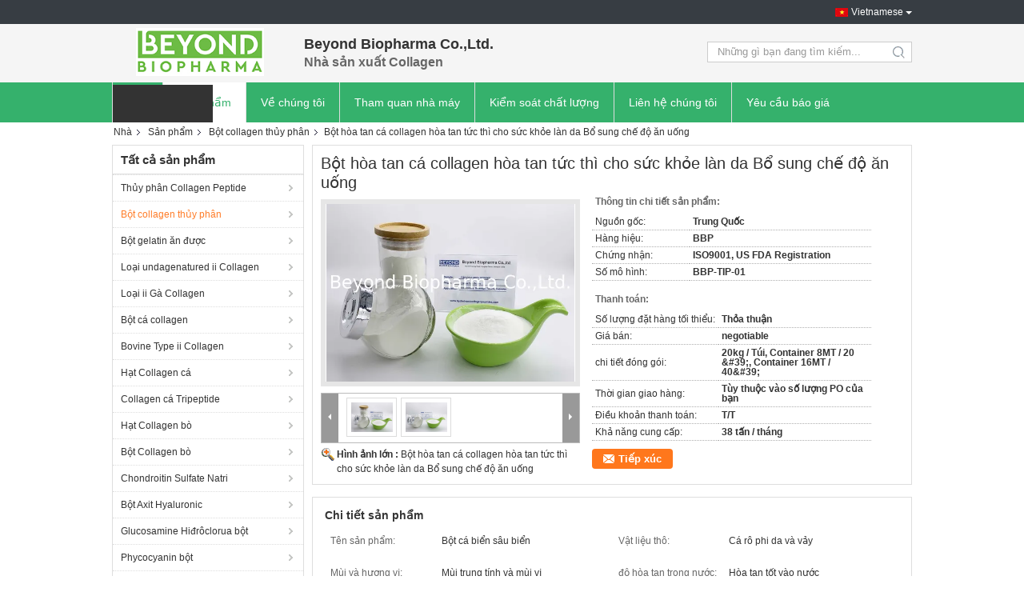

--- FILE ---
content_type: text/html
request_url: https://vietnamese.hydrolyzedcollagenpeptides.com/sale-12305160-instant-solubility-fish-collagen-powder-for-skin-health-dietary-supplements.html
body_size: 39933
content:

<!DOCTYPE html>
<html lang="vi">
<head>
	<meta charset="utf-8">
	<meta http-equiv="X-UA-Compatible" content="IE=edge">
	<meta name="viewport" content="width=device-width, initial-scale=1">
    <title>Bột hòa tan cá collagen hòa tan tức thì cho sức khỏe làn da Bổ sung chế độ ăn uống</title>
    <meta name="keywords" content="bột collagen halal, bột collagen biển, Bột collagen thủy phân" />
    <meta name="description" content="chất lượng cao Bột hòa tan cá collagen hòa tan tức thì cho sức khỏe làn da Bổ sung chế độ ăn uống từ Trung Quốc, Thị trường sản phẩm hàng đầu của Trung Quốc bột collagen halal Sản phẩm, với kiểm soát chất lượng nghiêm ngặt bột collagen biển nhà máy, sản xuất chất lượng cao bột collagen biển các sản phẩm." />
			<link type='text/css' rel='stylesheet' href='/??/images/global.css,/photo/hydrolyzedcollagenpeptides/sitetpl/style/common.css?ver=1644388406' media='all'>
			  <script type='text/javascript' src='/js/jquery.js'></script><meta property="og:title" content="Bột hòa tan cá collagen hòa tan tức thì cho sức khỏe làn da Bổ sung chế độ ăn uống" />
<meta property="og:description" content="chất lượng cao Bột hòa tan cá collagen hòa tan tức thì cho sức khỏe làn da Bổ sung chế độ ăn uống từ Trung Quốc, Thị trường sản phẩm hàng đầu của Trung Quốc bột collagen halal Sản phẩm, với kiểm soát chất lượng nghiêm ngặt bột collagen biển nhà máy, sản xuất chất lượng cao bột collagen biển các sản phẩm." />
<meta property="og:type" content="product" />
<meta property="og:availability" content="instock" />
<meta property="og:site_name" content="Beyond Biopharma Co.,Ltd." />
<meta property="og:url" content="https://vietnamese.hydrolyzedcollagenpeptides.com/sale-12305160-instant-solubility-fish-collagen-powder-for-skin-health-dietary-supplements.html" />
<meta property="og:image" content="https://vietnamese.hydrolyzedcollagenpeptides.com/photo/ps25252650-instant_solubility_fish_collagen_powder_for_skin_health_dietary_supplements.jpg" />
<link rel="canonical" href="https://vietnamese.hydrolyzedcollagenpeptides.com/sale-12305160-instant-solubility-fish-collagen-powder-for-skin-health-dietary-supplements.html" />
<link rel="alternate" href="https://m.vietnamese.hydrolyzedcollagenpeptides.com/sale-12305160-instant-solubility-fish-collagen-powder-for-skin-health-dietary-supplements.html" media="only screen and (max-width: 640px)" />
<link rel="stylesheet" type="text/css" href="/js/guidefirstcommon.css" />
<link rel="stylesheet" type="text/css" href="/js/guidecommon_99304.css" />
<style type="text/css">
/*<![CDATA[*/
.consent__cookie {position: fixed;top: 0;left: 0;width: 100%;height: 0%;z-index: 100000;}.consent__cookie_bg {position: fixed;top: 0;left: 0;width: 100%;height: 100%;background: #000;opacity: .6;display: none }.consent__cookie_rel {position: fixed;bottom:0;left: 0;width: 100%;background: #fff;display: -webkit-box;display: -ms-flexbox;display: flex;flex-wrap: wrap;padding: 24px 80px;-webkit-box-sizing: border-box;box-sizing: border-box;-webkit-box-pack: justify;-ms-flex-pack: justify;justify-content: space-between;-webkit-transition: all ease-in-out .3s;transition: all ease-in-out .3s }.consent__close {position: absolute;top: 20px;right: 20px;cursor: pointer }.consent__close svg {fill: #777 }.consent__close:hover svg {fill: #000 }.consent__cookie_box {flex: 1;word-break: break-word;}.consent__warm {color: #777;font-size: 16px;margin-bottom: 12px;line-height: 19px }.consent__title {color: #333;font-size: 20px;font-weight: 600;margin-bottom: 12px;line-height: 23px }.consent__itxt {color: #333;font-size: 14px;margin-bottom: 12px;display: -webkit-box;display: -ms-flexbox;display: flex;-webkit-box-align: center;-ms-flex-align: center;align-items: center }.consent__itxt i {display: -webkit-inline-box;display: -ms-inline-flexbox;display: inline-flex;width: 28px;height: 28px;border-radius: 50%;background: #e0f9e9;margin-right: 8px;-webkit-box-align: center;-ms-flex-align: center;align-items: center;-webkit-box-pack: center;-ms-flex-pack: center;justify-content: center }.consent__itxt svg {fill: #3ca860 }.consent__txt {color: #a6a6a6;font-size: 14px;margin-bottom: 8px;line-height: 17px }.consent__btns {display: -webkit-box;display: -ms-flexbox;display: flex;-webkit-box-orient: vertical;-webkit-box-direction: normal;-ms-flex-direction: column;flex-direction: column;-webkit-box-pack: center;-ms-flex-pack: center;justify-content: center;flex-shrink: 0;}.consent__btn {width: 280px;height: 40px;line-height: 40px;text-align: center;background: #3ca860;color: #fff;border-radius: 4px;margin: 8px 0;-webkit-box-sizing: border-box;box-sizing: border-box;cursor: pointer;font-size:14px}.consent__btn:hover {background: #00823b }.consent__btn.empty {color: #3ca860;border: 1px solid #3ca860;background: #fff }.consent__btn.empty:hover {background: #3ca860;color: #fff }.open .consent__cookie_bg {display: block }.open .consent__cookie_rel {bottom: 0 }@media (max-width: 760px) {.consent__btns {width: 100%;align-items: center;}.consent__cookie_rel {padding: 20px 24px }}.consent__cookie.open {display: block;}.consent__cookie {display: none;}
/*]]>*/
</style>
<style type="text/css">
/*<![CDATA[*/
@media only screen and (max-width:640px){.contact_now_dialog .content-wrap .desc{background-image:url(/images/cta_images/bg_s.png) !important}}.contact_now_dialog .content-wrap .content-wrap_header .cta-close{background-image:url(/images/cta_images/sprite.png) !important}.contact_now_dialog .content-wrap .desc{background-image:url(/images/cta_images/bg_l.png) !important}.contact_now_dialog .content-wrap .cta-btn i{background-image:url(/images/cta_images/sprite.png) !important}.contact_now_dialog .content-wrap .head-tip img{content:url(/images/cta_images/cta_contact_now.png) !important}.cusim{background-image:url(/images/imicon/im.svg) !important}.cuswa{background-image:url(/images/imicon/wa.png) !important}.cusall{background-image:url(/images/imicon/allchat.svg) !important}
/*]]>*/
</style>
<script type="text/javascript" src="/js/guidefirstcommon.js"></script>
<script type="text/javascript">
/*<![CDATA[*/
window.isvideotpl = 0;window.detailurl = '';
var colorUrl = '';var isShowGuide = 2;var showGuideColor = 0;var im_appid = 10003;var im_msg="Good day, what product are you looking for?";

var cta_cid = 36744;var use_defaulProductInfo = 1;var cta_pid = 12305160;var test_company = 0;var webim_domain = '';var company_type = 26;var cta_equipment = 'pc'; var setcookie = 'setwebimCookie(47443,12305160,26)'; var whatsapplink = "https://wa.me/861865745785?text=Hi%2C+I%27m+interested+in+B%E1%BB%99t+h%C3%B2a+tan+c%C3%A1+collagen+h%C3%B2a+tan+t%E1%BB%A9c+th%C3%AC+cho+s%E1%BB%A9c+kh%E1%BB%8Fe+l%C3%A0n+da+B%E1%BB%95+sung+ch%E1%BA%BF+%C4%91%E1%BB%99+%C4%83n+u%E1%BB%91ng."; function insertMeta(){var str = '<meta name="mobile-web-app-capable" content="yes" /><meta name="viewport" content="width=device-width, initial-scale=1.0" />';document.head.insertAdjacentHTML('beforeend',str);} var element = document.querySelector('a.footer_webim_a[href="/webim/webim_tab.html"]');if (element) {element.parentNode.removeChild(element);}

var colorUrl = '';
var aisearch = 0;
var selfUrl = '';
window.playerReportUrl='/vod/view_count/report';
var query_string = ["Products","Detail"];
var g_tp = '';
var customtplcolor = 99304;
var str_chat = 'Trò chuyện';
				var str_call_now = 'Gọi ngay đi.';
var str_chat_now = 'nói chuyện ngay';
var str_contact1 = 'Nhận giá tốt nhất';var str_chat_lang='vietnamese';var str_contact2 = 'Nhận Price';var str_contact2 = 'Giá tốt nhất';var str_contact = 'liên hệ';
window.predomainsub = "";
/*]]>*/
</script>
</head>
<body>
<img src="/logo.gif" style="display:none" alt="logo"/>
<a style="display: none!important;" title="Beyond Biopharma Co.,Ltd." class="float-inquiry" href="/contactnow.html" onclick='setinquiryCookie("{\"showproduct\":1,\"pid\":\"12305160\",\"name\":\"B\\u1ed9t h\\u00f2a tan c\\u00e1 collagen h\\u00f2a tan t\\u1ee9c th\\u00ec cho s\\u1ee9c kh\\u1ecfe l\\u00e0n da B\\u1ed5 sung ch\\u1ebf \\u0111\\u1ed9 \\u0103n u\\u1ed1ng\",\"source_url\":\"\\/sale-12305160-instant-solubility-fish-collagen-powder-for-skin-health-dietary-supplements.html\",\"picurl\":\"\\/photo\\/pd25252650-instant_solubility_fish_collagen_powder_for_skin_health_dietary_supplements.jpg\",\"propertyDetail\":[[\"T\\u00ean s\\u1ea3n ph\\u1ea9m\",\"B\\u1ed9t c\\u00e1 bi\\u1ec3n s\\u00e2u bi\\u1ec3n\"],[\"V\\u1eadt li\\u1ec7u th\\u00f4\",\"C\\u00e1 r\\u00f4 phi da v\\u00e0 v\\u1ea3y\"],[\"M\\u00f9i v\\u00e0 h\\u01b0\\u01a1ng v\\u1ecb\",\"M\\u00f9i trung t\\u00ednh v\\u00e0 m\\u00f9i v\\u1ecb\"],[\"\\u0111\\u1ed9 h\\u00f2a tan trong n\\u01b0\\u1edbc\",\"H\\u00f2a tan t\\u1ed1t v\\u00e0o n\\u01b0\\u1edbc\"]],\"company_name\":null,\"picurl_c\":\"\\/photo\\/pc25252650-instant_solubility_fish_collagen_powder_for_skin_health_dietary_supplements.jpg\",\"price\":\"negotiable\",\"username\":\"Eric Lee\",\"viewTime\":\"L\\u00e2n \\u0111\\u0103ng nh\\u00e2\\u0323p cu\\u00f4i : 7 gi\\u1edd 14 t\\u1eeb ph\\u00fat c\\u00e1ch \\u0111\\u00e2y\",\"subject\":\"B\\u1ea1n c\\u00f3 th\\u1ec3 cung c\\u1ea5pB\\u1ed9t h\\u00f2a tan c\\u00e1 collagen h\\u00f2a tan t\\u1ee9c th\\u00ec cho s\\u1ee9c kh\\u1ecfe l\\u00e0n da B\\u1ed5 sung ch\\u1ebf \\u0111\\u1ed9 \\u0103n u\\u1ed1ng\\u0110\\u1ed1i v\\u1edbi ch\\u00fang t\\u00f4i\",\"countrycode\":\"\"}");'></a>
<script>
var originProductInfo = '';
var originProductInfo = {"showproduct":1,"pid":"12305160","name":"B\u1ed9t h\u00f2a tan c\u00e1 collagen h\u00f2a tan t\u1ee9c th\u00ec cho s\u1ee9c kh\u1ecfe l\u00e0n da B\u1ed5 sung ch\u1ebf \u0111\u1ed9 \u0103n u\u1ed1ng","source_url":"\/sale-12305160-instant-solubility-fish-collagen-powder-for-skin-health-dietary-supplements.html","picurl":"\/photo\/pd25252650-instant_solubility_fish_collagen_powder_for_skin_health_dietary_supplements.jpg","propertyDetail":[["T\u00ean s\u1ea3n ph\u1ea9m","B\u1ed9t c\u00e1 bi\u1ec3n s\u00e2u bi\u1ec3n"],["V\u1eadt li\u1ec7u th\u00f4","C\u00e1 r\u00f4 phi da v\u00e0 v\u1ea3y"],["M\u00f9i v\u00e0 h\u01b0\u01a1ng v\u1ecb","M\u00f9i trung t\u00ednh v\u00e0 m\u00f9i v\u1ecb"],["\u0111\u1ed9 h\u00f2a tan trong n\u01b0\u1edbc","H\u00f2a tan t\u1ed1t v\u00e0o n\u01b0\u1edbc"]],"company_name":null,"picurl_c":"\/photo\/pc25252650-instant_solubility_fish_collagen_powder_for_skin_health_dietary_supplements.jpg","price":"negotiable","username":"Eric Lee","viewTime":"L\u00e2n \u0111\u0103ng nh\u00e2\u0323p cu\u00f4i : 9 gi\u1edd 14 t\u1eeb ph\u00fat c\u00e1ch \u0111\u00e2y","subject":"File not found.","countrycode":""};
var save_url = "/contactsave.html";
var update_url = "/updateinquiry.html";
var productInfo = {};
var defaulProductInfo = {};
var myDate = new Date();
var curDate = myDate.getFullYear()+'-'+(parseInt(myDate.getMonth())+1)+'-'+myDate.getDate();
var message = '';
var default_pop = 1;
var leaveMessageDialog = document.getElementsByClassName('leave-message-dialog')[0]; // 获取弹层
var _$$ = function (dom) {
    return document.querySelectorAll(dom);
};
resInfo = originProductInfo;
resInfo['name'] = resInfo['name'] || '';
defaulProductInfo.pid = resInfo['pid'];
defaulProductInfo.productName = resInfo['name'] ?? '';
defaulProductInfo.productInfo = resInfo['propertyDetail'];
defaulProductInfo.productImg = resInfo['picurl_c'];
defaulProductInfo.subject = resInfo['subject'] ?? '';
defaulProductInfo.productImgAlt = resInfo['name'] ?? '';
var inquirypopup_tmp = 1;
var message = 'Kính thưa,'+'\r\n'+""+' '+trim(resInfo['name'])+", bạn có thể gửi cho tôi thêm chi tiết như loại, kích thước, MOQ, vật liệu, v.v."+'\r\n'+""+'\r\n'+"Chờ hồi âm của bạn.";
var message_1 = 'Kính thưa,'+'\r\n'+""+' '+trim(resInfo['name'])+", bạn có thể gửi cho tôi thêm chi tiết như loại, kích thước, MOQ, vật liệu, v.v."+'\r\n'+""+'\r\n'+"Chờ hồi âm của bạn.";
var message_2 = 'Xin chào,'+'\r\n'+"Tôi đang tìm kiếm"+' '+trim(resInfo['name'])+", xin vui lòng gửi cho tôi giá cả, đặc điểm kỹ thuật và hình ảnh."+'\r\n'+"Phản hồi nhanh chóng của bạn sẽ được đánh giá cao."+'\r\n'+"Hãy liên hệ với tôi để biết thêm thông tin."+'\r\n'+"Cảm ơn rất nhiều.";
var message_3 = 'Xin chào,'+'\r\n'+trim(resInfo['name'])+' '+"đáp ứng mong đợi của tôi."+'\r\n'+"Vui lòng cho tôi giá tốt nhất và một số thông tin sản phẩm khác."+'\r\n'+"Hãy liên hệ với tôi qua thư của tôi."+'\r\n'+"Cảm ơn rất nhiều.";

var message_4 = 'Kính thưa,'+'\r\n'+"Giá FOB của bạn là bao nhiêu"+' '+trim(resInfo['name'])+'?'+'\r\n'+"Tên cảng nào gần nhất?"+'\r\n'+"Vui lòng trả lời tôi càng sớm càng tốt, sẽ tốt hơn nếu chia sẻ thêm thông tin."+'\r\n'+"Trân trọng!";
var message_5 = 'Xin chào,'+'\r\n'+"Tôi rất quan tâm đến bạn"+' '+trim(resInfo['name'])+'.'+'\r\n'+"Vui lòng gửi cho tôi chi tiết sản phẩm của bạn."+'\r\n'+"Mong nhận được hồi âm nhanh chóng của bạn."+'\r\n'+"Hãy liên hệ với tôi qua thư."+'\r\n'+"Trân trọng!";

var message_6 = 'Kính thưa,'+'\r\n'+"Vui lòng cung cấp cho chúng tôi thông tin về"+' '+trim(resInfo['name'])+", chẳng hạn như loại, kích thước, chất liệu, và tất nhiên là giá cả tốt nhất."+'\r\n'+"Mong nhận được hồi âm nhanh chóng của bạn."+'\r\n'+"Cho tôi biết!";
var message_7 = 'Kính thưa,'+'\r\n'+"Bạn có thể cung cấp"+' '+trim(resInfo['name'])+" cho chúng tôi?"+'\r\n'+"Đầu tiên chúng tôi muốn có một bảng giá và một số thông tin chi tiết về sản phẩm."+'\r\n'+"Tôi hy vọng sẽ nhận được trả lời càng sớm càng tốt và mong được hợp tác."+'\r\n'+"Cảm ơn rât nhiều.";
var message_8 = 'Chào,'+'\r\n'+"Tôi đang tìm kiếm"+' '+trim(resInfo['name'])+", xin vui lòng cho tôi một số thông tin sản phẩm chi tiết hơn."+'\r\n'+"Tôi mong được trả lời của bạn."+'\r\n'+"Cho tôi biết!";
var message_9 = 'Xin chào,'+'\r\n'+"Của bạn"+' '+trim(resInfo['name'])+" đáp ứng yêu cầu của tôi rất tốt."+'\r\n'+"Xin vui lòng gửi cho tôi giá cả, thông số kỹ thuật và mô hình tương tự sẽ được."+'\r\n'+"Hãy trò chuyện với tôi."+'\r\n'+"";
var message_10 = 'Kính thưa,'+'\r\n'+"Tôi muốn biết thêm về các chi tiết và báo giá của"+' '+trim(resInfo['name'])+'.'+'\r\n'+"Cứ tự nhiên liên lạc tôi."+'\r\n'+"Trân trọng!";

var r = getRandom(1,10);

defaulProductInfo.message = eval("message_"+r);
    defaulProductInfo.message = eval("message_"+r);
        var mytAjax = {

    post: function(url, data, fn) {
        var xhr = new XMLHttpRequest();
        xhr.open("POST", url, true);
        xhr.setRequestHeader("Content-Type", "application/x-www-form-urlencoded;charset=UTF-8");
        xhr.setRequestHeader("X-Requested-With", "XMLHttpRequest");
        xhr.setRequestHeader('Content-Type','text/plain;charset=UTF-8');
        xhr.onreadystatechange = function() {
            if(xhr.readyState == 4 && (xhr.status == 200 || xhr.status == 304)) {
                fn.call(this, xhr.responseText);
            }
        };
        xhr.send(data);
    },

    postform: function(url, data, fn) {
        var xhr = new XMLHttpRequest();
        xhr.open("POST", url, true);
        xhr.setRequestHeader("X-Requested-With", "XMLHttpRequest");
        xhr.onreadystatechange = function() {
            if(xhr.readyState == 4 && (xhr.status == 200 || xhr.status == 304)) {
                fn.call(this, xhr.responseText);
            }
        };
        xhr.send(data);
    }
};
/*window.onload = function(){
    leaveMessageDialog = document.getElementsByClassName('leave-message-dialog')[0];
    if (window.localStorage.recordDialogStatus=='undefined' || (window.localStorage.recordDialogStatus!='undefined' && window.localStorage.recordDialogStatus != curDate)) {
        setTimeout(function(){
            if(parseInt(inquirypopup_tmp%10) == 1){
                creatDialog(defaulProductInfo, 1);
            }
        }, 6000);
    }
};*/
function trim(str)
{
    str = str.replace(/(^\s*)/g,"");
    return str.replace(/(\s*$)/g,"");
};
function getRandom(m,n){
    var num = Math.floor(Math.random()*(m - n) + n);
    return num;
};
function strBtn(param) {

    var starattextarea = document.getElementById("textareamessage").value.length;
    var email = document.getElementById("startEmail").value;

    var default_tip = document.querySelectorAll(".watermark_container").length;
    if (20 < starattextarea && starattextarea < 3000) {
        if(default_tip>0){
            document.getElementById("textareamessage1").parentNode.parentNode.nextElementSibling.style.display = "none";
        }else{
            document.getElementById("textareamessage1").parentNode.nextElementSibling.style.display = "none";
        }

    } else {
        if(default_tip>0){
            document.getElementById("textareamessage1").parentNode.parentNode.nextElementSibling.style.display = "block";
        }else{
            document.getElementById("textareamessage1").parentNode.nextElementSibling.style.display = "block";
        }

        return;
    }

    // var re = /^([a-zA-Z0-9_-])+@([a-zA-Z0-9_-])+\.([a-zA-Z0-9_-])+/i;/*邮箱不区分大小写*/
    var re = /^[a-zA-Z0-9][\w-]*(\.?[\w-]+)*@[a-zA-Z0-9-]+(\.[a-zA-Z0-9]+)+$/i;
    if (!re.test(email)) {
        document.getElementById("startEmail").nextElementSibling.style.display = "block";
        return;
    } else {
        document.getElementById("startEmail").nextElementSibling.style.display = "none";
    }

    var subject = document.getElementById("pop_subject").value;
    var pid = document.getElementById("pop_pid").value;
    var message = document.getElementById("textareamessage").value;
    var sender_email = document.getElementById("startEmail").value;
    var tel = '';
    if (document.getElementById("tel0") != undefined && document.getElementById("tel0") != '')
        tel = document.getElementById("tel0").value;
    var form_serialize = '&tel='+tel;

    form_serialize = form_serialize.replace(/\+/g, "%2B");
    mytAjax.post(save_url,"pid="+pid+"&subject="+subject+"&email="+sender_email+"&message="+(message)+form_serialize,function(res){
        var mes = JSON.parse(res);
        if(mes.status == 200){
            var iid = mes.iid;
            document.getElementById("pop_iid").value = iid;
            document.getElementById("pop_uuid").value = mes.uuid;

            if(typeof gtag_report_conversion === "function"){
                gtag_report_conversion();//执行统计js代码
            }
            if(typeof fbq === "function"){
                fbq('track','Purchase');//执行统计js代码
            }
        }
    });
    for (var index = 0; index < document.querySelectorAll(".dialog-content-pql").length; index++) {
        document.querySelectorAll(".dialog-content-pql")[index].style.display = "none";
    };
    $('#idphonepql').val(tel);
    document.getElementById("dialog-content-pql-id").style.display = "block";
    ;
};
function twoBtnOk(param) {

    var selectgender = document.getElementById("Mr").innerHTML;
    var iid = document.getElementById("pop_iid").value;
    var sendername = document.getElementById("idnamepql").value;
    var senderphone = document.getElementById("idphonepql").value;
    var sendercname = document.getElementById("idcompanypql").value;
    var uuid = document.getElementById("pop_uuid").value;
    var gender = 2;
    if(selectgender == 'Mr.') gender = 0;
    if(selectgender == 'Mrs.') gender = 1;
    var pid = document.getElementById("pop_pid").value;
    var form_serialize = '';

        form_serialize = form_serialize.replace(/\+/g, "%2B");

    mytAjax.post(update_url,"iid="+iid+"&gender="+gender+"&uuid="+uuid+"&name="+(sendername)+"&tel="+(senderphone)+"&company="+(sendercname)+form_serialize,function(res){});

    for (var index = 0; index < document.querySelectorAll(".dialog-content-pql").length; index++) {
        document.querySelectorAll(".dialog-content-pql")[index].style.display = "none";
    };
    document.getElementById("dialog-content-pql-ok").style.display = "block";

};
function toCheckMust(name) {
    $('#'+name+'error').hide();
}
function handClidk(param) {
    var starattextarea = document.getElementById("textareamessage1").value.length;
    var email = document.getElementById("startEmail1").value;
    var default_tip = document.querySelectorAll(".watermark_container").length;
    if (20 < starattextarea && starattextarea < 3000) {
        if(default_tip>0){
            document.getElementById("textareamessage1").parentNode.parentNode.nextElementSibling.style.display = "none";
        }else{
            document.getElementById("textareamessage1").parentNode.nextElementSibling.style.display = "none";
        }

    } else {
        if(default_tip>0){
            document.getElementById("textareamessage1").parentNode.parentNode.nextElementSibling.style.display = "block";
        }else{
            document.getElementById("textareamessage1").parentNode.nextElementSibling.style.display = "block";
        }

        return;
    }

    // var re = /^([a-zA-Z0-9_-])+@([a-zA-Z0-9_-])+\.([a-zA-Z0-9_-])+/i;
    var re = /^[a-zA-Z0-9][\w-]*(\.?[\w-]+)*@[a-zA-Z0-9-]+(\.[a-zA-Z0-9]+)+$/i;
    if (!re.test(email)) {
        document.getElementById("startEmail1").nextElementSibling.style.display = "block";
        return;
    } else {
        document.getElementById("startEmail1").nextElementSibling.style.display = "none";
    }

    var subject = document.getElementById("pop_subject").value;
    var pid = document.getElementById("pop_pid").value;
    var message = document.getElementById("textareamessage1").value;
    var sender_email = document.getElementById("startEmail1").value;
    var form_serialize = tel = '';
    if (document.getElementById("tel1") != undefined && document.getElementById("tel1") != '')
        tel = document.getElementById("tel1").value;
        mytAjax.post(save_url,"email="+sender_email+"&tel="+tel+"&pid="+pid+"&message="+message+"&subject="+subject+form_serialize,function(res){

        var mes = JSON.parse(res);
        if(mes.status == 200){
            var iid = mes.iid;
            document.getElementById("pop_iid").value = iid;
            document.getElementById("pop_uuid").value = mes.uuid;
            if(typeof gtag_report_conversion === "function"){
                gtag_report_conversion();//执行统计js代码
            }
        }

    });
    for (var index = 0; index < document.querySelectorAll(".dialog-content-pql").length; index++) {
        document.querySelectorAll(".dialog-content-pql")[index].style.display = "none";
    };
    $('#idphonepql').val(tel);
    document.getElementById("dialog-content-pql-id").style.display = "block";

};
window.addEventListener('load', function () {
    $('.checkbox-wrap label').each(function(){
        if($(this).find('input').prop('checked')){
            $(this).addClass('on')
        }else {
            $(this).removeClass('on')
        }
    })
    $(document).on('click', '.checkbox-wrap label' , function(ev){
        if (ev.target.tagName.toUpperCase() != 'INPUT') {
            $(this).toggleClass('on')
        }
    })
})

function hand_video(pdata) {
    data = JSON.parse(pdata);
    productInfo.productName = data.productName;
    productInfo.productInfo = data.productInfo;
    productInfo.productImg = data.productImg;
    productInfo.subject = data.subject;

    var message = 'Kính thưa,'+'\r\n'+""+' '+trim(data.productName)+", bạn có thể gửi cho tôi thêm chi tiết như loại, kích thước, số lượng, chất liệu, v.v."+'\r\n'+""+'\r\n'+"Chờ hồi âm của bạn.";

    var message = 'Kính thưa,'+'\r\n'+""+' '+trim(data.productName)+", bạn có thể gửi cho tôi thêm chi tiết như loại, kích thước, MOQ, vật liệu, v.v."+'\r\n'+""+'\r\n'+"Chờ hồi âm của bạn.";
    var message_1 = 'Kính thưa,'+'\r\n'+""+' '+trim(data.productName)+", bạn có thể gửi cho tôi thêm chi tiết như loại, kích thước, MOQ, vật liệu, v.v."+'\r\n'+""+'\r\n'+"Chờ hồi âm của bạn.";
    var message_2 = 'Xin chào,'+'\r\n'+"Tôi đang tìm kiếm"+' '+trim(data.productName)+", xin vui lòng gửi cho tôi giá cả, đặc điểm kỹ thuật và hình ảnh."+'\r\n'+"Phản hồi nhanh chóng của bạn sẽ được đánh giá cao."+'\r\n'+"Hãy liên hệ với tôi để biết thêm thông tin."+'\r\n'+"Cảm ơn rất nhiều.";
    var message_3 = 'Xin chào,'+'\r\n'+trim(data.productName)+' '+"đáp ứng mong đợi của tôi."+'\r\n'+"Vui lòng cho tôi giá tốt nhất và một số thông tin sản phẩm khác."+'\r\n'+"Hãy liên hệ với tôi qua thư của tôi."+'\r\n'+"Cảm ơn rất nhiều.";

    var message_4 = 'Kính thưa,'+'\r\n'+"Giá FOB của bạn là bao nhiêu"+' '+trim(data.productName)+'?'+'\r\n'+"Tên cảng nào gần nhất?"+'\r\n'+"Vui lòng trả lời tôi càng sớm càng tốt, sẽ tốt hơn nếu chia sẻ thêm thông tin."+'\r\n'+"Trân trọng!";
    var message_5 = 'Xin chào,'+'\r\n'+"Tôi rất quan tâm đến bạn"+' '+trim(data.productName)+'.'+'\r\n'+"Vui lòng gửi cho tôi chi tiết sản phẩm của bạn."+'\r\n'+"Mong nhận được hồi âm nhanh chóng của bạn."+'\r\n'+"Hãy liên hệ với tôi qua thư."+'\r\n'+"Trân trọng!";

    var message_6 = 'Kính thưa,'+'\r\n'+"Vui lòng cung cấp cho chúng tôi thông tin về"+' '+trim(data.productName)+", chẳng hạn như loại, kích thước, chất liệu, và tất nhiên là giá cả tốt nhất."+'\r\n'+"Mong nhận được hồi âm nhanh chóng của bạn."+'\r\n'+"Cho tôi biết!";
    var message_7 = 'Kính thưa,'+'\r\n'+"Bạn có thể cung cấp"+' '+trim(data.productName)+" cho chúng tôi?"+'\r\n'+"Đầu tiên chúng tôi muốn có một bảng giá và một số thông tin chi tiết về sản phẩm."+'\r\n'+"Tôi hy vọng sẽ nhận được trả lời càng sớm càng tốt và mong được hợp tác."+'\r\n'+"Cảm ơn rât nhiều.";
    var message_8 = 'Chào,'+'\r\n'+"Tôi đang tìm kiếm"+' '+trim(data.productName)+", xin vui lòng cho tôi một số thông tin sản phẩm chi tiết hơn."+'\r\n'+"Tôi mong được trả lời của bạn."+'\r\n'+"Cho tôi biết!";
    var message_9 = 'Xin chào,'+'\r\n'+"Của bạn"+' '+trim(data.productName)+" đáp ứng yêu cầu của tôi rất tốt."+'\r\n'+"Xin vui lòng gửi cho tôi giá cả, thông số kỹ thuật và mô hình tương tự sẽ được."+'\r\n'+"Hãy trò chuyện với tôi."+'\r\n'+"";
    var message_10 = 'Kính thưa,'+'\r\n'+"Tôi muốn biết thêm về các chi tiết và báo giá của"+' '+trim(data.productName)+'.'+'\r\n'+"Cứ tự nhiên liên lạc tôi."+'\r\n'+"Trân trọng!";

    var r = getRandom(1,10);

    productInfo.message = eval("message_"+r);
            if(parseInt(inquirypopup_tmp/10) == 1){
        productInfo.message = "";
    }
    productInfo.pid = data.pid;
    creatDialog(productInfo, 2);
};

function handDialog(pdata) {
    data = JSON.parse(pdata);
    productInfo.productName = data.productName;
    productInfo.productInfo = data.productInfo;
    productInfo.productImg = data.productImg;
    productInfo.subject = data.subject;

    var message = 'Kính thưa,'+'\r\n'+""+' '+trim(data.productName)+", bạn có thể gửi cho tôi thêm chi tiết như loại, kích thước, số lượng, chất liệu, v.v."+'\r\n'+""+'\r\n'+"Chờ hồi âm của bạn.";

    var message = 'Kính thưa,'+'\r\n'+""+' '+trim(data.productName)+", bạn có thể gửi cho tôi thêm chi tiết như loại, kích thước, MOQ, vật liệu, v.v."+'\r\n'+""+'\r\n'+"Chờ hồi âm của bạn.";
    var message_1 = 'Kính thưa,'+'\r\n'+""+' '+trim(data.productName)+", bạn có thể gửi cho tôi thêm chi tiết như loại, kích thước, MOQ, vật liệu, v.v."+'\r\n'+""+'\r\n'+"Chờ hồi âm của bạn.";
    var message_2 = 'Xin chào,'+'\r\n'+"Tôi đang tìm kiếm"+' '+trim(data.productName)+", xin vui lòng gửi cho tôi giá cả, đặc điểm kỹ thuật và hình ảnh."+'\r\n'+"Phản hồi nhanh chóng của bạn sẽ được đánh giá cao."+'\r\n'+"Hãy liên hệ với tôi để biết thêm thông tin."+'\r\n'+"Cảm ơn rất nhiều.";
    var message_3 = 'Xin chào,'+'\r\n'+trim(data.productName)+' '+"đáp ứng mong đợi của tôi."+'\r\n'+"Vui lòng cho tôi giá tốt nhất và một số thông tin sản phẩm khác."+'\r\n'+"Hãy liên hệ với tôi qua thư của tôi."+'\r\n'+"Cảm ơn rất nhiều.";

    var message_4 = 'Kính thưa,'+'\r\n'+"Giá FOB của bạn là bao nhiêu"+' '+trim(data.productName)+'?'+'\r\n'+"Tên cảng nào gần nhất?"+'\r\n'+"Vui lòng trả lời tôi càng sớm càng tốt, sẽ tốt hơn nếu chia sẻ thêm thông tin."+'\r\n'+"Trân trọng!";
    var message_5 = 'Xin chào,'+'\r\n'+"Tôi rất quan tâm đến bạn"+' '+trim(data.productName)+'.'+'\r\n'+"Vui lòng gửi cho tôi chi tiết sản phẩm của bạn."+'\r\n'+"Mong nhận được hồi âm nhanh chóng của bạn."+'\r\n'+"Hãy liên hệ với tôi qua thư."+'\r\n'+"Trân trọng!";

    var message_6 = 'Kính thưa,'+'\r\n'+"Vui lòng cung cấp cho chúng tôi thông tin về"+' '+trim(data.productName)+", chẳng hạn như loại, kích thước, chất liệu, và tất nhiên là giá cả tốt nhất."+'\r\n'+"Mong nhận được hồi âm nhanh chóng của bạn."+'\r\n'+"Cho tôi biết!";
    var message_7 = 'Kính thưa,'+'\r\n'+"Bạn có thể cung cấp"+' '+trim(data.productName)+" cho chúng tôi?"+'\r\n'+"Đầu tiên chúng tôi muốn có một bảng giá và một số thông tin chi tiết về sản phẩm."+'\r\n'+"Tôi hy vọng sẽ nhận được trả lời càng sớm càng tốt và mong được hợp tác."+'\r\n'+"Cảm ơn rât nhiều.";
    var message_8 = 'Chào,'+'\r\n'+"Tôi đang tìm kiếm"+' '+trim(data.productName)+", xin vui lòng cho tôi một số thông tin sản phẩm chi tiết hơn."+'\r\n'+"Tôi mong được trả lời của bạn."+'\r\n'+"Cho tôi biết!";
    var message_9 = 'Xin chào,'+'\r\n'+"Của bạn"+' '+trim(data.productName)+" đáp ứng yêu cầu của tôi rất tốt."+'\r\n'+"Xin vui lòng gửi cho tôi giá cả, thông số kỹ thuật và mô hình tương tự sẽ được."+'\r\n'+"Hãy trò chuyện với tôi."+'\r\n'+"";
    var message_10 = 'Kính thưa,'+'\r\n'+"Tôi muốn biết thêm về các chi tiết và báo giá của"+' '+trim(data.productName)+'.'+'\r\n'+"Cứ tự nhiên liên lạc tôi."+'\r\n'+"Trân trọng!";

    var r = getRandom(1,10);
    productInfo.message = eval("message_"+r);
            if(parseInt(inquirypopup_tmp/10) == 1){
        productInfo.message = "";
    }
    productInfo.pid = data.pid;
    creatDialog(productInfo, 2);
};

function closepql(param) {

    leaveMessageDialog.style.display = 'none';
};

function closepql2(param) {

    for (var index = 0; index < document.querySelectorAll(".dialog-content-pql").length; index++) {
        document.querySelectorAll(".dialog-content-pql")[index].style.display = "none";
    };
    document.getElementById("dialog-content-pql-ok").style.display = "block";
};

function decodeHtmlEntities(str) {
    var tempElement = document.createElement('div');
    tempElement.innerHTML = str;
    return tempElement.textContent || tempElement.innerText || '';
}

function initProduct(productInfo,type){

    productInfo.productName = decodeHtmlEntities(productInfo.productName);
    productInfo.message = decodeHtmlEntities(productInfo.message);

    leaveMessageDialog = document.getElementsByClassName('leave-message-dialog')[0];
    leaveMessageDialog.style.display = "block";
    if(type == 3){
        var popinquiryemail = document.getElementById("popinquiryemail").value;
        _$$("#startEmail1")[0].value = popinquiryemail;
    }else{
        _$$("#startEmail1")[0].value = "";
    }
    _$$("#startEmail")[0].value = "";
    _$$("#idnamepql")[0].value = "";
    _$$("#idphonepql")[0].value = "";
    _$$("#idcompanypql")[0].value = "";

    _$$("#pop_pid")[0].value = productInfo.pid;
    _$$("#pop_subject")[0].value = productInfo.subject;
    
    if(parseInt(inquirypopup_tmp/10) == 1){
        productInfo.message = "";
    }

    _$$("#textareamessage1")[0].value = productInfo.message;
    _$$("#textareamessage")[0].value = productInfo.message;

    _$$("#dialog-content-pql-id .titlep")[0].innerHTML = productInfo.productName;
    _$$("#dialog-content-pql-id img")[0].setAttribute("src", productInfo.productImg);
    _$$("#dialog-content-pql-id img")[0].setAttribute("alt", productInfo.productImgAlt);

    _$$("#dialog-content-pql-id-hand img")[0].setAttribute("src", productInfo.productImg);
    _$$("#dialog-content-pql-id-hand img")[0].setAttribute("alt", productInfo.productImgAlt);
    _$$("#dialog-content-pql-id-hand .titlep")[0].innerHTML = productInfo.productName;

    if (productInfo.productInfo.length > 0) {
        var ul2, ul;
        ul = document.createElement("ul");
        for (var index = 0; index < productInfo.productInfo.length; index++) {
            var el = productInfo.productInfo[index];
            var li = document.createElement("li");
            var span1 = document.createElement("span");
            span1.innerHTML = el[0] + ":";
            var span2 = document.createElement("span");
            span2.innerHTML = el[1];
            li.appendChild(span1);
            li.appendChild(span2);
            ul.appendChild(li);

        }
        ul2 = ul.cloneNode(true);
        if (type === 1) {
            _$$("#dialog-content-pql-id .left")[0].replaceChild(ul, _$$("#dialog-content-pql-id .left ul")[0]);
        } else {
            _$$("#dialog-content-pql-id-hand .left")[0].replaceChild(ul2, _$$("#dialog-content-pql-id-hand .left ul")[0]);
            _$$("#dialog-content-pql-id .left")[0].replaceChild(ul, _$$("#dialog-content-pql-id .left ul")[0]);
        }
    };
    for (var index = 0; index < _$$("#dialog-content-pql-id .right ul li").length; index++) {
        _$$("#dialog-content-pql-id .right ul li")[index].addEventListener("click", function (params) {
            _$$("#dialog-content-pql-id .right #Mr")[0].innerHTML = this.innerHTML
        }, false)

    };

};
function closeInquiryCreateDialog() {
    document.getElementById("xuanpan_dialog_box_pql").style.display = "none";
};
function showInquiryCreateDialog() {
    document.getElementById("xuanpan_dialog_box_pql").style.display = "block";
};
function submitPopInquiry(){
    var message = document.getElementById("inquiry_message").value;
    var email = document.getElementById("inquiry_email").value;
    var subject = defaulProductInfo.subject;
    var pid = defaulProductInfo.pid;
    if (email === undefined) {
        showInquiryCreateDialog();
        document.getElementById("inquiry_email").style.border = "1px solid red";
        return false;
    };
    if (message === undefined) {
        showInquiryCreateDialog();
        document.getElementById("inquiry_message").style.border = "1px solid red";
        return false;
    };
    if (email.search(/^\w+((-\w+)|(\.\w+))*\@[A-Za-z0-9]+((\.|-)[A-Za-z0-9]+)*\.[A-Za-z0-9]+$/) == -1) {
        document.getElementById("inquiry_email").style.border= "1px solid red";
        showInquiryCreateDialog();
        return false;
    } else {
        document.getElementById("inquiry_email").style.border= "";
    };
    if (message.length < 20 || message.length >3000) {
        showInquiryCreateDialog();
        document.getElementById("inquiry_message").style.border = "1px solid red";
        return false;
    } else {
        document.getElementById("inquiry_message").style.border = "";
    };
    var tel = '';
    if (document.getElementById("tel") != undefined && document.getElementById("tel") != '')
        tel = document.getElementById("tel").value;

    mytAjax.post(save_url,"pid="+pid+"&subject="+subject+"&email="+email+"&message="+(message)+'&tel='+tel,function(res){
        var mes = JSON.parse(res);
        if(mes.status == 200){
            var iid = mes.iid;
            document.getElementById("pop_iid").value = iid;
            document.getElementById("pop_uuid").value = mes.uuid;

        }
    });
    initProduct(defaulProductInfo);
    for (var index = 0; index < document.querySelectorAll(".dialog-content-pql").length; index++) {
        document.querySelectorAll(".dialog-content-pql")[index].style.display = "none";
    };
    $('#idphonepql').val(tel);
    document.getElementById("dialog-content-pql-id").style.display = "block";

};

//带附件上传
function submitPopInquiryfile(email_id,message_id,check_sort,name_id,phone_id,company_id,attachments){

    if(typeof(check_sort) == 'undefined'){
        check_sort = 0;
    }
    var message = document.getElementById(message_id).value;
    var email = document.getElementById(email_id).value;
    var attachments = document.getElementById(attachments).value;
    if(typeof(name_id) !== 'undefined' && name_id != ""){
        var name  = document.getElementById(name_id).value;
    }
    if(typeof(phone_id) !== 'undefined' && phone_id != ""){
        var phone = document.getElementById(phone_id).value;
    }
    if(typeof(company_id) !== 'undefined' && company_id != ""){
        var company = document.getElementById(company_id).value;
    }
    var subject = defaulProductInfo.subject;
    var pid = defaulProductInfo.pid;

    if(check_sort == 0){
        if (email === undefined) {
            showInquiryCreateDialog();
            document.getElementById(email_id).style.border = "1px solid red";
            return false;
        };
        if (message === undefined) {
            showInquiryCreateDialog();
            document.getElementById(message_id).style.border = "1px solid red";
            return false;
        };

        if (email.search(/^\w+((-\w+)|(\.\w+))*\@[A-Za-z0-9]+((\.|-)[A-Za-z0-9]+)*\.[A-Za-z0-9]+$/) == -1) {
            document.getElementById(email_id).style.border= "1px solid red";
            showInquiryCreateDialog();
            return false;
        } else {
            document.getElementById(email_id).style.border= "";
        };
        if (message.length < 20 || message.length >3000) {
            showInquiryCreateDialog();
            document.getElementById(message_id).style.border = "1px solid red";
            return false;
        } else {
            document.getElementById(message_id).style.border = "";
        };
    }else{

        if (message === undefined) {
            showInquiryCreateDialog();
            document.getElementById(message_id).style.border = "1px solid red";
            return false;
        };

        if (email === undefined) {
            showInquiryCreateDialog();
            document.getElementById(email_id).style.border = "1px solid red";
            return false;
        };

        if (message.length < 20 || message.length >3000) {
            showInquiryCreateDialog();
            document.getElementById(message_id).style.border = "1px solid red";
            return false;
        } else {
            document.getElementById(message_id).style.border = "";
        };

        if (email.search(/^\w+((-\w+)|(\.\w+))*\@[A-Za-z0-9]+((\.|-)[A-Za-z0-9]+)*\.[A-Za-z0-9]+$/) == -1) {
            document.getElementById(email_id).style.border= "1px solid red";
            showInquiryCreateDialog();
            return false;
        } else {
            document.getElementById(email_id).style.border= "";
        };

    };

    mytAjax.post(save_url,"pid="+pid+"&subject="+subject+"&email="+email+"&message="+message+"&company="+company+"&attachments="+attachments,function(res){
        var mes = JSON.parse(res);
        if(mes.status == 200){
            var iid = mes.iid;
            document.getElementById("pop_iid").value = iid;
            document.getElementById("pop_uuid").value = mes.uuid;

            if(typeof gtag_report_conversion === "function"){
                gtag_report_conversion();//执行统计js代码
            }
            if(typeof fbq === "function"){
                fbq('track','Purchase');//执行统计js代码
            }
        }
    });
    initProduct(defaulProductInfo);

    if(name !== undefined && name != ""){
        _$$("#idnamepql")[0].value = name;
    }

    if(phone !== undefined && phone != ""){
        _$$("#idphonepql")[0].value = phone;
    }

    if(company !== undefined && company != ""){
        _$$("#idcompanypql")[0].value = company;
    }

    for (var index = 0; index < document.querySelectorAll(".dialog-content-pql").length; index++) {
        document.querySelectorAll(".dialog-content-pql")[index].style.display = "none";
    };
    document.getElementById("dialog-content-pql-id").style.display = "block";

};
function submitPopInquiryByParam(email_id,message_id,check_sort,name_id,phone_id,company_id){

    if(typeof(check_sort) == 'undefined'){
        check_sort = 0;
    }

    var senderphone = '';
    var message = document.getElementById(message_id).value;
    var email = document.getElementById(email_id).value;
    if(typeof(name_id) !== 'undefined' && name_id != ""){
        var name  = document.getElementById(name_id).value;
    }
    if(typeof(phone_id) !== 'undefined' && phone_id != ""){
        var phone = document.getElementById(phone_id).value;
        senderphone = phone;
    }
    if(typeof(company_id) !== 'undefined' && company_id != ""){
        var company = document.getElementById(company_id).value;
    }
    var subject = defaulProductInfo.subject;
    var pid = defaulProductInfo.pid;

    if(check_sort == 0){
        if (email === undefined) {
            showInquiryCreateDialog();
            document.getElementById(email_id).style.border = "1px solid red";
            return false;
        };
        if (message === undefined) {
            showInquiryCreateDialog();
            document.getElementById(message_id).style.border = "1px solid red";
            return false;
        };

        if (email.search(/^\w+((-\w+)|(\.\w+))*\@[A-Za-z0-9]+((\.|-)[A-Za-z0-9]+)*\.[A-Za-z0-9]+$/) == -1) {
            document.getElementById(email_id).style.border= "1px solid red";
            showInquiryCreateDialog();
            return false;
        } else {
            document.getElementById(email_id).style.border= "";
        };
        if (message.length < 20 || message.length >3000) {
            showInquiryCreateDialog();
            document.getElementById(message_id).style.border = "1px solid red";
            return false;
        } else {
            document.getElementById(message_id).style.border = "";
        };
    }else{

        if (message === undefined) {
            showInquiryCreateDialog();
            document.getElementById(message_id).style.border = "1px solid red";
            return false;
        };

        if (email === undefined) {
            showInquiryCreateDialog();
            document.getElementById(email_id).style.border = "1px solid red";
            return false;
        };

        if (message.length < 20 || message.length >3000) {
            showInquiryCreateDialog();
            document.getElementById(message_id).style.border = "1px solid red";
            return false;
        } else {
            document.getElementById(message_id).style.border = "";
        };

        if (email.search(/^\w+((-\w+)|(\.\w+))*\@[A-Za-z0-9]+((\.|-)[A-Za-z0-9]+)*\.[A-Za-z0-9]+$/) == -1) {
            document.getElementById(email_id).style.border= "1px solid red";
            showInquiryCreateDialog();
            return false;
        } else {
            document.getElementById(email_id).style.border= "";
        };

    };

    var productsku = "";
    if($("#product_sku").length > 0){
        productsku = $("#product_sku").html();
    }

    mytAjax.post(save_url,"tel="+senderphone+"&pid="+pid+"&subject="+subject+"&email="+email+"&message="+message+"&messagesku="+encodeURI(productsku),function(res){
        var mes = JSON.parse(res);
        if(mes.status == 200){
            var iid = mes.iid;
            document.getElementById("pop_iid").value = iid;
            document.getElementById("pop_uuid").value = mes.uuid;

            if(typeof gtag_report_conversion === "function"){
                gtag_report_conversion();//执行统计js代码
            }
            if(typeof fbq === "function"){
                fbq('track','Purchase');//执行统计js代码
            }
        }
    });
    initProduct(defaulProductInfo);

    if(name !== undefined && name != ""){
        _$$("#idnamepql")[0].value = name;
    }

    if(phone !== undefined && phone != ""){
        _$$("#idphonepql")[0].value = phone;
    }

    if(company !== undefined && company != ""){
        _$$("#idcompanypql")[0].value = company;
    }

    for (var index = 0; index < document.querySelectorAll(".dialog-content-pql").length; index++) {
        document.querySelectorAll(".dialog-content-pql")[index].style.display = "none";

    };
    document.getElementById("dialog-content-pql-id").style.display = "block";

};

function creat_videoDialog(productInfo, type) {

    if(type == 1){
        if(default_pop != 1){
            return false;
        }
        window.localStorage.recordDialogStatus = curDate;
    }else{
        default_pop = 0;
    }
    initProduct(productInfo, type);
    if (type === 1) {
        // 自动弹出
        for (var index = 0; index < document.querySelectorAll(".dialog-content-pql").length; index++) {

            document.querySelectorAll(".dialog-content-pql")[index].style.display = "none";
        };
        document.getElementById("dialog-content-pql").style.display = "block";
    } else {
        // 手动弹出
        for (var index = 0; index < document.querySelectorAll(".dialog-content-pql").length; index++) {
            document.querySelectorAll(".dialog-content-pql")[index].style.display = "none";
        };
        document.getElementById("dialog-content-pql-id-hand").style.display = "block";
    }
}

function creatDialog(productInfo, type) {

    if(type == 1){
        if(default_pop != 1){
            return false;
        }
        window.localStorage.recordDialogStatus = curDate;
    }else{
        default_pop = 0;
    }
    initProduct(productInfo, type);
    if (type === 1) {
        // 自动弹出
        for (var index = 0; index < document.querySelectorAll(".dialog-content-pql").length; index++) {

            document.querySelectorAll(".dialog-content-pql")[index].style.display = "none";
        };
        document.getElementById("dialog-content-pql").style.display = "block";
    } else {
        // 手动弹出
        for (var index = 0; index < document.querySelectorAll(".dialog-content-pql").length; index++) {
            document.querySelectorAll(".dialog-content-pql")[index].style.display = "none";
        };
        document.getElementById("dialog-content-pql-id-hand").style.display = "block";
    }
}

//带邮箱信息打开询盘框 emailtype=1表示带入邮箱
function openDialog(emailtype){
    var type = 2;//不带入邮箱，手动弹出
    if(emailtype == 1){
        var popinquiryemail = document.getElementById("popinquiryemail").value;
        // var re = /^([a-zA-Z0-9_-])+@([a-zA-Z0-9_-])+\.([a-zA-Z0-9_-])+/i;
        var re = /^[a-zA-Z0-9][\w-]*(\.?[\w-]+)*@[a-zA-Z0-9-]+(\.[a-zA-Z0-9]+)+$/i;
        if (!re.test(popinquiryemail)) {
            //前端提示样式;
            showInquiryCreateDialog();
            document.getElementById("popinquiryemail").style.border = "1px solid red";
            return false;
        } else {
            //前端提示样式;
        }
        var type = 3;
    }
    creatDialog(defaulProductInfo,type);
}

//上传附件
function inquiryUploadFile(){
    var fileObj = document.querySelector("#fileId").files[0];
    //构建表单数据
    var formData = new FormData();
    var filesize = fileObj.size;
    if(filesize > 10485760 || filesize == 0) {
        document.getElementById("filetips").style.display = "block";
        return false;
    }else {
        document.getElementById("filetips").style.display = "none";
    }
    formData.append('popinquiryfile', fileObj);
    document.getElementById("quotefileform").reset();
    var save_url = "/inquiryuploadfile.html";
    mytAjax.postform(save_url,formData,function(res){
        var mes = JSON.parse(res);
        if(mes.status == 200){
            document.getElementById("uploader-file-info").innerHTML = document.getElementById("uploader-file-info").innerHTML + "<span class=op>"+mes.attfile.name+"<a class=delatt id=att"+mes.attfile.id+" onclick=delatt("+mes.attfile.id+");>Delete</a></span>";
            var nowattachs = document.getElementById("attachments").value;
            if( nowattachs !== ""){
                var attachs = JSON.parse(nowattachs);
                attachs[mes.attfile.id] = mes.attfile;
            }else{
                var attachs = {};
                attachs[mes.attfile.id] = mes.attfile;
            }
            document.getElementById("attachments").value = JSON.stringify(attachs);
        }
    });
}
//附件删除
function delatt(attid)
{
    var nowattachs = document.getElementById("attachments").value;
    if( nowattachs !== ""){
        var attachs = JSON.parse(nowattachs);
        if(attachs[attid] == ""){
            return false;
        }
        var formData = new FormData();
        var delfile = attachs[attid]['filename'];
        var save_url = "/inquirydelfile.html";
        if(delfile != "") {
            formData.append('delfile', delfile);
            mytAjax.postform(save_url, formData, function (res) {
                if(res !== "") {
                    var mes = JSON.parse(res);
                    if (mes.status == 200) {
                        delete attachs[attid];
                        document.getElementById("attachments").value = JSON.stringify(attachs);
                        var s = document.getElementById("att"+attid);
                        s.parentNode.remove();
                    }
                }
            });
        }
    }else{
        return false;
    }
}

</script>
<div class="leave-message-dialog" style="display: none">
<style>
    .leave-message-dialog .close:before, .leave-message-dialog .close:after{
        content:initial;
    }
</style>
<div class="dialog-content-pql" id="dialog-content-pql" style="display: none">
    <span class="close" onclick="closepql()"><img src="/images/close.png" alt="close"></span>
    <div class="title">
        <p class="firstp-pql">Để lại lời nhắn</p>
        <p class="lastp-pql">Chúng tôi sẽ gọi lại cho bạn sớm!</p>
    </div>
    <div class="form">
        <div class="textarea">
            <textarea style='font-family: robot;'  name="" id="textareamessage" cols="30" rows="10" style="margin-bottom:14px;width:100%"
                placeholder="Vui lòng nhập chi tiết yêu cầu của bạn."></textarea>
        </div>
        <p class="error-pql"> <span class="icon-pql"><img src="/images/error.png" alt="Beyond Biopharma Co.,Ltd."></span> </p>
        <input id="startEmail" type="text" placeholder="Nhập email của bạn" onkeydown="if(event.keyCode === 13){ strBtn();}">
        <p class="error-pql"><span class="icon-pql"><img src="/images/error.png" alt="Beyond Biopharma Co.,Ltd."></span>  </p>
                <div class="operations">
            <div class='btn' id="submitStart" type="submit" onclick="strBtn()">Gửi đi</div>
        </div>
            </div>
</div>
<div class="dialog-content-pql dialog-content-pql-id" id="dialog-content-pql-id" style="display:none">
        <span class="close" onclick="closepql2()"><svg t="1648434466530" class="icon" viewBox="0 0 1024 1024" version="1.1" xmlns="http://www.w3.org/2000/svg" p-id="2198" width="16" height="16"><path d="M576 512l277.333333 277.333333-64 64-277.333333-277.333333L234.666667 853.333333 170.666667 789.333333l277.333333-277.333333L170.666667 234.666667 234.666667 170.666667l277.333333 277.333333L789.333333 170.666667 853.333333 234.666667 576 512z" fill="#444444" p-id="2199"></path></svg></span>
    <div class="left">
        <div class="img"><img></div>
        <p class="titlep"></p>
        <ul> </ul>
    </div>
    <div class="right">
                <p class="title"></p>
                <div style="position: relative;">
            <div class="mr"> <span id="Mr">Mr.</span>
                <ul>
                    <li>Mr.</li>
                    <li>Bà.</li>
                </ul>
            </div>
            <input style="text-indent: 80px;" type="text" id="idnamepql" placeholder="Nhập tên của bạn">
        </div>
        <input type="text"  id="idphonepql"  placeholder="Số điện thoại">
        <input type="text" id="idcompanypql"  placeholder="Công ty" onkeydown="if(event.keyCode === 13){ twoBtnOk();}">
                <div class="btn form_new" id="twoBtnOk" onclick="twoBtnOk()">được</div>
    </div>
</div>

<div class="dialog-content-pql dialog-content-pql-ok" id="dialog-content-pql-ok" style="display:none">
        <span class="close" onclick="closepql()"><svg t="1648434466530" class="icon" viewBox="0 0 1024 1024" version="1.1" xmlns="http://www.w3.org/2000/svg" p-id="2198" width="16" height="16"><path d="M576 512l277.333333 277.333333-64 64-277.333333-277.333333L234.666667 853.333333 170.666667 789.333333l277.333333-277.333333L170.666667 234.666667 234.666667 170.666667l277.333333 277.333333L789.333333 170.666667 853.333333 234.666667 576 512z" fill="#444444" p-id="2199"></path></svg></span>
    <div class="duihaook"></div>
        <p class="title"></p>
        <p class="p1" style="text-align: center; font-size: 18px; margin-top: 14px;">Chúng tôi sẽ gọi lại cho bạn sớm!</p>
    <div class="btn" onclick="closepql()" id="endOk" style="margin: 0 auto;margin-top: 50px;">được</div>
</div>
<div class="dialog-content-pql dialog-content-pql-id dialog-content-pql-id-hand" id="dialog-content-pql-id-hand"
    style="display:none">
     <input type="hidden" name="pop_pid" id="pop_pid" value="0">
     <input type="hidden" name="pop_subject" id="pop_subject" value="">
     <input type="hidden" name="pop_iid" id="pop_iid" value="0">
     <input type="hidden" name="pop_uuid" id="pop_uuid" value="0">
        <span class="close" onclick="closepql()"><svg t="1648434466530" class="icon" viewBox="0 0 1024 1024" version="1.1" xmlns="http://www.w3.org/2000/svg" p-id="2198" width="16" height="16"><path d="M576 512l277.333333 277.333333-64 64-277.333333-277.333333L234.666667 853.333333 170.666667 789.333333l277.333333-277.333333L170.666667 234.666667 234.666667 170.666667l277.333333 277.333333L789.333333 170.666667 853.333333 234.666667 576 512z" fill="#444444" p-id="2199"></path></svg></span>
    <div class="left">
        <div class="img"><img></div>
        <p class="titlep"></p>
        <ul> </ul>
    </div>
    <div class="right" style="float:right">
                <div class="title">
            <p class="firstp-pql">Để lại lời nhắn</p>
            <p class="lastp-pql">Chúng tôi sẽ gọi lại cho bạn sớm!</p>
        </div>
                <div class="form">
            <div class="textarea">
                <textarea style='font-family: robot;' name="message" id="textareamessage1" cols="30" rows="10"
                    placeholder="Vui lòng nhập chi tiết yêu cầu của bạn."></textarea>
            </div>
            <p class="error-pql"> <span class="icon-pql"><img src="/images/error.png" alt="Beyond Biopharma Co.,Ltd."></span> </p>

                            <input style="display:none" id="tel1" name="tel" type="text" oninput="value=value.replace(/[^0-9_+-]/g,'');" placeholder="Số điện thoại">
                        <input id='startEmail1' name='email' data-type='1' type='text'
                   placeholder="Nhập email của bạn"
                   onkeydown='if(event.keyCode === 13){ handClidk();}'>
            
            <p class='error-pql'><span class='icon-pql'>
                    <img src="/images/error.png" alt="Beyond Biopharma Co.,Ltd."></span>             </p>

            <div class="operations">
                <div class='btn' id="submitStart1" type="submit" onclick="handClidk()">Gửi đi</div>
            </div>
        </div>
    </div>
</div>
</div>
<div id="xuanpan_dialog_box_pql" class="xuanpan_dialog_box_pql"
    style="display:none;background:rgba(0,0,0,.6);width:100%;height:100%;position: fixed;top:0;left:0;z-index: 999999;">
    <div class="box_pql"
      style="width:526px;height:206px;background:rgba(255,255,255,1);opacity:1;border-radius:4px;position: absolute;left: 50%;top: 50%;transform: translate(-50%,-50%);">
      <div onclick="closeInquiryCreateDialog()" class="close close_create_dialog"
        style="cursor: pointer;height:42px;width:40px;float:right;padding-top: 16px;"><span
          style="display: inline-block;width: 25px;height: 2px;background: rgb(114, 114, 114);transform: rotate(45deg); "><span
            style="display: block;width: 25px;height: 2px;background: rgb(114, 114, 114);transform: rotate(-90deg); "></span></span>
      </div>
      <div
        style="height: 72px; overflow: hidden; text-overflow: ellipsis; display:-webkit-box;-ebkit-line-clamp: 3;-ebkit-box-orient: vertical; margin-top: 58px; padding: 0 84px; font-size: 18px; color: rgba(51, 51, 51, 1); text-align: center; ">
        Vui lòng để lại email chính xác và các yêu cầu chi tiết (20-3000 ký tự).</div>
      <div onclick="closeInquiryCreateDialog()" class="close_create_dialog"
        style="width: 139px; height: 36px; background: rgba(253, 119, 34, 1); border-radius: 4px; margin: 16px auto; color: rgba(255, 255, 255, 1); font-size: 18px; line-height: 36px; text-align: center;">
        được</div>
    </div>
</div>
<style type="text/css">.vr-asidebox {position: fixed; bottom: 290px; left: 16px; width: 160px; height: 90px; background: #eee; overflow: hidden; border: 4px solid rgba(4, 120, 237, 0.24); box-shadow: 0px 8px 16px rgba(0, 0, 0, 0.08); border-radius: 8px; display: none; z-index: 1000; } .vr-small {position: fixed; bottom: 290px; left: 16px; width: 72px; height: 90px; background: url(/images/ctm_icon_vr.png) no-repeat center; background-size: 69.5px; overflow: hidden; display: none; cursor: pointer; z-index: 1000; display: block; text-decoration: none; } .vr-group {position: relative; } .vr-animate {width: 160px; height: 90px; background: #eee; position: relative; } .js-marquee {/*margin-right: 0!important;*/ } .vr-link {position: absolute; top: 0; left: 0; width: 100%; height: 100%; display: none; } .vr-mask {position: absolute; top: 0px; left: 0px; width: 100%; height: 100%; display: block; background: #000; opacity: 0.4; } .vr-jump {position: absolute; top: 0px; left: 0px; width: 100%; height: 100%; display: block; background: url(/images/ctm_icon_see.png) no-repeat center center; background-size: 34px; font-size: 0; } .vr-close {position: absolute; top: 50%; right: 0px; width: 16px; height: 20px; display: block; transform: translate(0, -50%); background: rgba(255, 255, 255, 0.6); border-radius: 4px 0px 0px 4px; cursor: pointer; } .vr-close i {position: absolute; top: 0px; left: 0px; width: 100%; height: 100%; display: block; background: url(/images/ctm_icon_left.png) no-repeat center center; background-size: 16px; } .vr-group:hover .vr-link {display: block; } .vr-logo {position: absolute; top: 4px; left: 4px; width: 50px; height: 14px; background: url(/images/ctm_icon_vrshow.png) no-repeat; background-size: 48px; }
</style>

<div class="cont_main_whole">
               <style>
.f_header_mainall_son2 .select_language dt div:hover,
.f_header_mainall_son2 .select_language dt a:hover
{
        color: #ff7519;
    text-decoration: underline;
    }
    .f_header_mainall_son2 .select_language dt div{
        color: #333;
    }
.f_header_mainall_son2 .select_language dt:before{
    background:none
}
.f_header_mainall_son2 #p_l dt{
padding-left: 10px;
background:none
}
.f_header_mainall_son2 #p_l{
    width: 130px;
}
.f_header_mainall_son2 .select_language{
    width: 130px;
}

</style>
<div class="f_header_mainall_son2">
	<div class="fh_phone">
		<div class="fh_phone_inner">
			<!--            <a href="#" class="f_cur"><span class="fh_guoqi"></span>English<span class="fh_jiantou"></span></a>-->
            				<div class="f_cur select_language_wrap" id="selectlang">
                    					<a id="tranimg"
					   href="javascript:;"
					   class="ope vietnamese">Vietnamese						<span class="fh_jiantou"></span>
					</a>
					<dl id="p_l" class="select_language" style="display: none">
                        							<dt class="english">
                                  <img src="[data-uri]" alt="" style="width: 16px; height: 12px; margin-right: 8px; border: 1px solid #ccc;">
                                                            <a title="English" href="https://www.hydrolyzedcollagenpeptides.com/sale-12305160-instant-solubility-fish-collagen-powder-for-skin-health-dietary-supplements.html">English</a>							</dt>
                        							<dt class="french">
                                  <img src="[data-uri]" alt="" style="width: 16px; height: 12px; margin-right: 8px; border: 1px solid #ccc;">
                                                            <a title="Français" href="https://french.hydrolyzedcollagenpeptides.com/sale-12305160-instant-solubility-fish-collagen-powder-for-skin-health-dietary-supplements.html">Français</a>							</dt>
                        							<dt class="german">
                                  <img src="[data-uri]" alt="" style="width: 16px; height: 12px; margin-right: 8px; border: 1px solid #ccc;">
                                                            <a title="Deutsch" href="https://german.hydrolyzedcollagenpeptides.com/sale-12305160-instant-solubility-fish-collagen-powder-for-skin-health-dietary-supplements.html">Deutsch</a>							</dt>
                        							<dt class="italian">
                                  <img src="[data-uri]" alt="" style="width: 16px; height: 12px; margin-right: 8px; border: 1px solid #ccc;">
                                                            <a title="Italiano" href="https://italian.hydrolyzedcollagenpeptides.com/sale-12305160-instant-solubility-fish-collagen-powder-for-skin-health-dietary-supplements.html">Italiano</a>							</dt>
                        							<dt class="russian">
                                  <img src="[data-uri]" alt="" style="width: 16px; height: 12px; margin-right: 8px; border: 1px solid #ccc;">
                                                            <a title="Русский" href="https://russian.hydrolyzedcollagenpeptides.com/sale-12305160-instant-solubility-fish-collagen-powder-for-skin-health-dietary-supplements.html">Русский</a>							</dt>
                        							<dt class="spanish">
                                  <img src="[data-uri]" alt="" style="width: 16px; height: 12px; margin-right: 8px; border: 1px solid #ccc;">
                                                            <a title="Español" href="https://spanish.hydrolyzedcollagenpeptides.com/sale-12305160-instant-solubility-fish-collagen-powder-for-skin-health-dietary-supplements.html">Español</a>							</dt>
                        							<dt class="portuguese">
                                  <img src="[data-uri]" alt="" style="width: 16px; height: 12px; margin-right: 8px; border: 1px solid #ccc;">
                                                            <a title="Português" href="https://portuguese.hydrolyzedcollagenpeptides.com/sale-12305160-instant-solubility-fish-collagen-powder-for-skin-health-dietary-supplements.html">Português</a>							</dt>
                        							<dt class="dutch">
                                  <img src="[data-uri]" alt="" style="width: 16px; height: 12px; margin-right: 8px; border: 1px solid #ccc;">
                                                            <a title="Nederlandse" href="https://dutch.hydrolyzedcollagenpeptides.com/sale-12305160-instant-solubility-fish-collagen-powder-for-skin-health-dietary-supplements.html">Nederlandse</a>							</dt>
                        							<dt class="greek">
                                  <img src="[data-uri]" alt="" style="width: 16px; height: 12px; margin-right: 8px; border: 1px solid #ccc;">
                                                            <a title="ελληνικά" href="https://greek.hydrolyzedcollagenpeptides.com/sale-12305160-instant-solubility-fish-collagen-powder-for-skin-health-dietary-supplements.html">ελληνικά</a>							</dt>
                        							<dt class="japanese">
                                  <img src="[data-uri]" alt="" style="width: 16px; height: 12px; margin-right: 8px; border: 1px solid #ccc;">
                                                            <a title="日本語" href="https://japanese.hydrolyzedcollagenpeptides.com/sale-12305160-instant-solubility-fish-collagen-powder-for-skin-health-dietary-supplements.html">日本語</a>							</dt>
                        							<dt class="korean">
                                  <img src="[data-uri]" alt="" style="width: 16px; height: 12px; margin-right: 8px; border: 1px solid #ccc;">
                                                            <a title="한국" href="https://korean.hydrolyzedcollagenpeptides.com/sale-12305160-instant-solubility-fish-collagen-powder-for-skin-health-dietary-supplements.html">한국</a>							</dt>
                        							<dt class="arabic">
                                  <img src="[data-uri]" alt="" style="width: 16px; height: 12px; margin-right: 8px; border: 1px solid #ccc;">
                                                            <a title="العربية" href="https://arabic.hydrolyzedcollagenpeptides.com/sale-12305160-instant-solubility-fish-collagen-powder-for-skin-health-dietary-supplements.html">العربية</a>							</dt>
                        							<dt class="hindi">
                                  <img src="[data-uri]" alt="" style="width: 16px; height: 12px; margin-right: 8px; border: 1px solid #ccc;">
                                                            <a title="हिन्दी" href="https://hindi.hydrolyzedcollagenpeptides.com/sale-12305160-instant-solubility-fish-collagen-powder-for-skin-health-dietary-supplements.html">हिन्दी</a>							</dt>
                        							<dt class="turkish">
                                  <img src="[data-uri]" alt="" style="width: 16px; height: 12px; margin-right: 8px; border: 1px solid #ccc;">
                                                            <a title="Türkçe" href="https://turkish.hydrolyzedcollagenpeptides.com/sale-12305160-instant-solubility-fish-collagen-powder-for-skin-health-dietary-supplements.html">Türkçe</a>							</dt>
                        							<dt class="indonesian">
                                  <img src="[data-uri]" alt="" style="width: 16px; height: 12px; margin-right: 8px; border: 1px solid #ccc;">
                                                            <a title="Indonesia" href="https://indonesian.hydrolyzedcollagenpeptides.com/sale-12305160-instant-solubility-fish-collagen-powder-for-skin-health-dietary-supplements.html">Indonesia</a>							</dt>
                        							<dt class="vietnamese">
                                  <img src="[data-uri]" alt="" style="width: 16px; height: 12px; margin-right: 8px; border: 1px solid #ccc;">
                                                            <a title="Tiếng Việt" href="https://vietnamese.hydrolyzedcollagenpeptides.com/sale-12305160-instant-solubility-fish-collagen-powder-for-skin-health-dietary-supplements.html">Tiếng Việt</a>							</dt>
                        							<dt class="thai">
                                  <img src="[data-uri]" alt="" style="width: 16px; height: 12px; margin-right: 8px; border: 1px solid #ccc;">
                                                            <a title="ไทย" href="https://thai.hydrolyzedcollagenpeptides.com/sale-12305160-instant-solubility-fish-collagen-powder-for-skin-health-dietary-supplements.html">ไทย</a>							</dt>
                        							<dt class="bengali">
                                  <img src="[data-uri]" alt="" style="width: 16px; height: 12px; margin-right: 8px; border: 1px solid #ccc;">
                                                            <a title="বাংলা" href="https://bengali.hydrolyzedcollagenpeptides.com/sale-12305160-instant-solubility-fish-collagen-powder-for-skin-health-dietary-supplements.html">বাংলা</a>							</dt>
                        							<dt class="persian">
                                  <img src="[data-uri]" alt="" style="width: 16px; height: 12px; margin-right: 8px; border: 1px solid #ccc;">
                                                            <a title="فارسی" href="https://persian.hydrolyzedcollagenpeptides.com/sale-12305160-instant-solubility-fish-collagen-powder-for-skin-health-dietary-supplements.html">فارسی</a>							</dt>
                        							<dt class="polish">
                                  <img src="[data-uri]" alt="" style="width: 16px; height: 12px; margin-right: 8px; border: 1px solid #ccc;">
                                                            <a title="Polski" href="https://polish.hydrolyzedcollagenpeptides.com/sale-12305160-instant-solubility-fish-collagen-powder-for-skin-health-dietary-supplements.html">Polski</a>							</dt>
                        					</dl>
				</div>
            			<p class="phone" style="display:none;">
				<span class="phone_icon"></span>
				<span id="hourZone"></span>
			</p>

			<div class="clearfix"></div>
		</div>
	</div>
	<div class="f_header_mainall_son2_inner">
		<div class="fh_logo">
            <a title="Beyond Biopharma Co.,Ltd." href="//vietnamese.hydrolyzedcollagenpeptides.com"><img onerror="$(this).parent().hide();" src="/logo.gif" alt="Beyond Biopharma Co.,Ltd." /></a>		</div>
		<div class="fh_logotxt">
            Beyond Biopharma Co.,Ltd. <br> 			<span class="fh_logotxt_s"><p><span style="font-size: 16px;">Nhà sản xuất Collagen</span></p></span>
		</div>
		<div class="fh_search">
			<div class="fh_search_input">
				<form action="" method="POST" onsubmit="return jsWidgetSearch(this,'');">
					<input type="text" name="keyword" placeholder="Những gì bạn đang tìm kiếm..."
						   value="">
                                                      <button type="submit" name="submit">
                    <i style="display:block;width:0;height:0;overflow:hidden">search</i>
                    </button>
                         
				
				</form>
				<div class="clearfix"></div>
			</div>
		</div>
		<div class="clearfix"></div>
	</div>
</div>
	<script>
        show_f_header_main_dealZoneHour = true;
	</script>

<script>
    if (window.addEventListener) {
        window.addEventListener("load", function () {
            $(".select_language_wrap").mouseover(function () {
                $(this).children(".select_language").show();
            })
            $(".select_language_wrap").mouseout(function () {
                $(this).children(".select_language").hide();
            })
            if ((typeof(show_f_header_main_dealZoneHour) != "undefined") && show_f_header_main_dealZoneHour) {
                f_header_main_dealZoneHour(
                    "00",
                    "8",
                    "00",
                    "17",
                    "86-21-65010906",
                    "86--13167219758");
            }
        }, false);
    }
    else {
        window.attachEvent("onload", function () {
            $(".select_language_wrap").mouseover(function () {
                $(this).children(".select_language").show();
            })
            $(".select_language_wrap").mouseout(function () {
                $(this).children(".select_language").hide();
            })
            if ((typeof(show_f_header_main_dealZoneHour) != "undefined") && show_f_header_main_dealZoneHour) {
                f_header_main_dealZoneHour(
                    "00",
                    "8",
                    "00",
                    "17",
                    "86-21-65010906",
                    "86--13167219758");
            }
        });
    }
</script>             <div class='f_header_nav_son2'>
    <div class='header_nav_tabs'>
        <div class='first_dt '>
            <a title="" href="/">Nhà</a>        </div>
        <div             class="active">
            <a title="" href="/products.html">Sản phẩm</a>        </div>
                        <div >
            <a title="" href="/aboutus.html">Về chúng tôi</a>        </div>
        <div >
            <a title="" href="/factory.html">Tham quan nhà máy</a>        </div>
                <div >
            <a title="" href="/quality.html">Kiểm soát chất lượng</a>        </div>
                        <div >
            <a title="" href="/contactus.html">Liên hệ chúng tôi</a>        </div>
        <div class="last_dt ">
            <form id="f_header_nav_form" method="post" >
                <input type="hidden" name="pid" value="12305160"/>
                <div class="a">
                    <span
                            onclick="document.getElementById('f_header_nav_form').action='/contactnow.html';document.getElementById('f_header_nav_form').submit();">
                        Yêu cầu báo giá                    </span>
                </div>
            </form>
        </div>
        <div>
                            <a href="http://www.hydrolyzedcollagenpeptides.com/news.html" target="_blank"
                   rel="nofollow">tin tức công ty</a>
                    </div>
    </div>
</div>            </div>
<div class="cont_main_box cont_main_box5">
    <div class="cont_main_box_inner">
        <div class="f_header_breadcrumb">
    <a title="" href="/">Nhà</a>    <a title="" href="/products.html">Sản phẩm</a><a title="" href="/supplier-302853-hydrolyzed-collagen-powder">Bột collagen thủy phân</a><h2 class="index-bread" >Bột hòa tan cá collagen hòa tan tức thì cho sức khỏe làn da Bổ sung chế độ ăn uống</h2></div>
         <div class="cont_main_n">
            <div class="cont_main_n_inner">
                
<div class="n_menu_list">
    <div class="main_title"><span class="main_con">Tất cả sản phẩm</span></div>
                
        <div class="item ">
            <strong>
                
                <a title="Trung Quốc Thủy phân Collagen Peptide  on bán hàng" href="/supplier-302856-hydrolyzed-collagen-peptides">Thủy phân Collagen Peptide</a>
                                                    <span class="num">(46)</span>
                            </strong>
                                </div>
                
        <div class="item active">
            <strong>
                
                <a title="Trung Quốc Bột collagen thủy phân  on bán hàng" href="/supplier-302853-hydrolyzed-collagen-powder">Bột collagen thủy phân</a>
                                                    <span class="num">(52)</span>
                            </strong>
                                </div>
                
        <div class="item ">
            <strong>
                
                <a title="Trung Quốc Bột gelatin ăn được  on bán hàng" href="/supplier-302858-edible-gelatin-powder">Bột gelatin ăn được</a>
                                                    <span class="num">(16)</span>
                            </strong>
                                </div>
                
        <div class="item ">
            <strong>
                
                <a title="Trung Quốc Loại undagenatured ii Collagen  on bán hàng" href="/supplier-302854-undenatured-type-ii-collagen">Loại undagenatured ii Collagen</a>
                                                    <span class="num">(44)</span>
                            </strong>
                                </div>
                
        <div class="item ">
            <strong>
                
                <a title="Trung Quốc Loại ii Gà Collagen  on bán hàng" href="/supplier-302855-type-ii-chicken-collagen">Loại ii Gà Collagen</a>
                                                    <span class="num">(37)</span>
                            </strong>
                                </div>
                
        <div class="item ">
            <strong>
                
                <a title="Trung Quốc Bột cá collagen  on bán hàng" href="/supplier-410702-fish-collagen-powder">Bột cá collagen</a>
                                                    <span class="num">(12)</span>
                            </strong>
                                </div>
                
        <div class="item ">
            <strong>
                
                <a title="Trung Quốc Bovine Type ii Collagen  on bán hàng" href="/supplier-302857-bovine-type-ii-collagen">Bovine Type ii Collagen</a>
                                                    <span class="num">(41)</span>
                            </strong>
                                </div>
                
        <div class="item ">
            <strong>
                
                <a title="Trung Quốc Hạt Collagen cá  on bán hàng" href="/supplier-406800-fish-collagen-granule">Hạt Collagen cá</a>
                                                    <span class="num">(32)</span>
                            </strong>
                                </div>
                
        <div class="item ">
            <strong>
                
                <a title="Trung Quốc Collagen cá Tripeptide  on bán hàng" href="/supplier-441056-fish-collagen-tripeptide">Collagen cá Tripeptide</a>
                                                    <span class="num">(17)</span>
                            </strong>
                                </div>
                
        <div class="item ">
            <strong>
                
                <a title="Trung Quốc Hạt Collagen bò  on bán hàng" href="/supplier-406801-bovine-collagen-granule">Hạt Collagen bò</a>
                                                    <span class="num">(29)</span>
                            </strong>
                                </div>
                
        <div class="item ">
            <strong>
                
                <a title="Trung Quốc Bột Collagen bò  on bán hàng" href="/supplier-421658-bovine-collagen-powder">Bột Collagen bò</a>
                                                    <span class="num">(6)</span>
                            </strong>
                                </div>
                
        <div class="item ">
            <strong>
                
                <a title="Trung Quốc Chondroitin Sulfate Natri  on bán hàng" href="/supplier-419071-chondroitin-sulfate-sodium">Chondroitin Sulfate Natri</a>
                                                    <span class="num">(45)</span>
                            </strong>
                                </div>
                
        <div class="item ">
            <strong>
                
                <a title="Trung Quốc Bột Axit Hyaluronic  on bán hàng" href="/supplier-302860-hyaluronic-acid-powder">Bột Axit Hyaluronic</a>
                                                    <span class="num">(35)</span>
                            </strong>
                                </div>
                
        <div class="item ">
            <strong>
                
                <a title="Trung Quốc Glucosamine Hiđrôclorua bột  on bán hàng" href="/supplier-302859-glucosamine-hydrochloride-powder">Glucosamine Hiđrôclorua bột</a>
                                                    <span class="num">(11)</span>
                            </strong>
                                </div>
                
        <div class="item ">
            <strong>
                
                <a title="Trung Quốc Phycocyanin bột  on bán hàng" href="/supplier-302861-phycocyanin-powder">Phycocyanin bột</a>
                                                    <span class="num">(13)</span>
                            </strong>
                                </div>
                
        <div class="item ">
            <strong>
                
                <a title="Trung Quốc Bột Chitosan nguyên chất  on bán hàng" href="/supplier-302863-pure-chitosan-powder">Bột Chitosan nguyên chất</a>
                                                    <span class="num">(8)</span>
                            </strong>
                                </div>
                
        <div class="item ">
            <strong>
                
                <a title="Trung Quốc Pea Protein bột  on bán hàng" href="/supplier-302869-pea-protein-powder">Pea Protein bột</a>
                                                    <span class="num">(12)</span>
                            </strong>
                                </div>
                
        <div class="item ">
            <strong>
                
                <a title="Trung Quốc Bột Curcumin  on bán hàng" href="/supplier-302874-curcumin-powder">Bột Curcumin</a>
                                                    <span class="num">(29)</span>
                            </strong>
                                </div>
                
        <div class="item ">
            <strong>
                
                <a title="Trung Quốc Sản xuất hợp đồng bổ sung chế độ ăn uống  on bán hàng" href="/supplier-302864-dietary-supplement-contract-manufacturing">Sản xuất hợp đồng bổ sung chế độ ăn uống</a>
                                                    <span class="num">(7)</span>
                            </strong>
                                </div>
    </div>

                
<div class="n_product_point">
    <div class="main_title"><span class="main_con">Sản phẩm tốt nhất</span></div>
                        <div class="item">
                <table cellpadding="0" cellspacing="0" width="100%">
                    <tbody>
                    <tr>
                        <td class="img_box">
                            <a title="Collagen cá cho dinh dưỡng thể thao" href="/quality-11092525-fish-collagen-for-sports-nutrition"><img alt="Collagen cá cho dinh dưỡng thể thao" class="lazyi" data-original="/photo/pm21059995-fish_collagen_for_sports_nutrition.jpg" src="/images/load_icon.gif" /></a>                        </td>
                        <td class="product_name">
                            <h2 class="item_inner"> <a title="Collagen cá cho dinh dưỡng thể thao" href="/quality-11092525-fish-collagen-for-sports-nutrition">Collagen cá cho dinh dưỡng thể thao</a> </h2>
                        </td>
                    </tr>
                    </tbody>
                </table>
            </div>
                    <div class="item">
                <table cellpadding="0" cellspacing="0" width="100%">
                    <tbody>
                    <tr>
                        <td class="img_box">
                            <a title="Peptide Collagen cá tuyết Alaska" href="/quality-12071796-alaska-cod-fish-collagen-peptides"><img alt="Peptide Collagen cá tuyết Alaska" class="lazyi" data-original="/photo/pm24403445-alaska_cod_fish_collagen_peptides.jpg" src="/images/load_icon.gif" /></a>                        </td>
                        <td class="product_name">
                            <h2 class="item_inner"> <a title="Peptide Collagen cá tuyết Alaska" href="/quality-12071796-alaska-cod-fish-collagen-peptides">Peptide Collagen cá tuyết Alaska</a> </h2>
                        </td>
                    </tr>
                    </tbody>
                </table>
            </div>
                    <div class="item">
                <table cellpadding="0" cellspacing="0" width="100%">
                    <tbody>
                    <tr>
                        <td class="img_box">
                            <a title="Collagen bò loại 1 và loại 3" href="/quality-11080268-bovine-collagen-type-1-and-type-3"><img alt="Collagen bò loại 1 và loại 3" class="lazyi" data-original="/photo/pm21060064-bovine_collagen_type_1_and_type_3.jpg" src="/images/load_icon.gif" /></a>                        </td>
                        <td class="product_name">
                            <h2 class="item_inner"> <a title="Collagen bò loại 1 và loại 3" href="/quality-11080268-bovine-collagen-type-1-and-type-3">Collagen bò loại 1 và loại 3</a> </h2>
                        </td>
                    </tr>
                    </tbody>
                </table>
            </div>
            </div>

                <style>
    .n_certificate_list img { height: 108px; object-fit: contain; width: 100%;}
</style>
    <div class="n_certificate_list">
                    <div class="main_title"><strong class="main_con">Chứng nhận</strong></div>
                        <div class="certificate_con">
            <a target="_blank" title="Trung Quốc Beyond Biopharma Co.,Ltd. Chứng chỉ" href="/photo/qd145332043-beyond_biopharma_co_ltd.jpg"><img src="/photo/qm145332043-beyond_biopharma_co_ltd.jpg" alt="Trung Quốc Beyond Biopharma Co.,Ltd. Chứng chỉ" /></a>        </div>
            <div class="certificate_con">
            <a target="_blank" title="Trung Quốc Beyond Biopharma Co.,Ltd. Chứng chỉ" href="/photo/qd145332241-beyond_biopharma_co_ltd.jpg"><img src="/photo/qm145332241-beyond_biopharma_co_ltd.jpg" alt="Trung Quốc Beyond Biopharma Co.,Ltd. Chứng chỉ" /></a>        </div>
            <div class="clearfix"></div>
    </div>                <div class="n_message_list">
                <div class="message_detail " >
            <div class="con">
                Tôi thực sự đánh giá cao chuyên môn của họ trong Vật liệu Collagen, nó giúp tôi tiết kiệm rất nhiều thời gian và năng lượng, nhà cung cấp collagen tốt nhất mà tôi từng làm việc cùng!                 
            </div>
            <p class="writer">
                —— Charlie Bingham            </p>
        </div>
            <div class="message_detail " >
            <div class="con">
                Họ cung cấp giá cả cạnh tranh với chất lượng tốt, đây là tất cả cần từ một nhà sản xuất và nhà cung cấp collagen.                 
            </div>
            <p class="writer">
                —— Tatiana Buendia            </p>
        </div>
            <div class="message_detail last_message" >
            <div class="con">
                Tôi đã làm việc với họ trong một thời gian dài, họ luôn cung cấp collagen ổn định mà không có bất kỳ vấn đề bất ngờ nào.                 
            </div>
            <p class="writer">
                —— Jim Findlay            </p>
        </div>
    </div>


                <div class="n_contact_box_2">
    <div class="l_msy">
        <div class="dd">Tôi trò chuyện trực tuyến bây giờ</div>
    </div>
    <div class="social-c">
                    			<a href="mailto:michael@beyondbiopharma.com" title="Beyond Biopharma Co.,Ltd. email"><i class="icon iconfont icon-youjian icon-2"></i></a>
                    			<a href="https://api.whatsapp.com/send?phone=861865745785" title="Beyond Biopharma Co.,Ltd. whatsapp"><i class="icon iconfont icon-WhatsAPP icon-2"></i></a>
                    			<a href="/contactus.html#34776" title="Beyond Biopharma Co.,Ltd. wechat"><i class="icon iconfont icon-wechat icon-2"></i></a>
                    			<a href="skype:live:sales_87476?call" title="Beyond Biopharma Co.,Ltd. skype"><i class="icon iconfont icon-skype icon-1"></i></a>
                    			<a href="/contactus.html#34776" title="Beyond Biopharma Co.,Ltd. viber"><i class="icon iconfont icon-viber icon-3"></i></a>
                    			<a href="/contactus.html#34776" title="Beyond Biopharma Co.,Ltd. tel"><i class="icon iconfont icon-tel icon-3"></i></a>
        	</div>
    <div class="btn-wrap">
                <form
            onSubmit="return changeAction(this,'/contactnow.html');"
            method="POST" target="_blank">
            <input type="hidden" name="pid" value="12305160"/>
            <input type="submit" name="submit" value="Tiếp xúc" class="btn submit_btn" style="background:#ff771c url(/images/css-sprite.png) -255px -213px;color:#fff;border-radius:2px;padding:2px 18px 2px 40px;width:auto;height:2em;">
        </form>
            </div>
</div>
<script>
    function n_contact_box_ready() {
        if (typeof(changeAction) == "undefined") {
            changeAction = function (formname, url) {
                formname.action = url;
            }
        }
    }
    if(window.addEventListener){
        window.addEventListener("load",n_contact_box_ready,false);
    }
    else{
        window.attachEvent("onload",n_contact_box_ready);
    }
</script>
            </div>
        </div>
        <div class="cont_main_no">
            <div class="cont_main_no_inner">
                <script>
    var Speed_1 = 10;
    var Space_1 = 20;
    var PageWidth_1 = 69 * 4;
    var interval_1 = 5000;
    var fill_1 = 0;
    var MoveLock_1 = false;
    var MoveTimeObj_1;
    var MoveWay_1 = "right";
    var Comp_1 = 0;
    var AutoPlayObj_1 = null;
    function GetObj(objName) {
        if (document.getElementById) {
            return eval('document.getElementById("' + objName + '")')
        } else {
            return eval("document.all." + objName)
        }
    }
    function AutoPlay_1() {
        clearInterval(AutoPlayObj_1);
        AutoPlayObj_1 = setInterval("ISL_GoDown_1();ISL_StopDown_1();", interval_1)
    }
    function ISL_GoUp_1(count) {
        if (MoveLock_1) {
            return
        }
        clearInterval(AutoPlayObj_1);
        MoveLock_1 = true;
        MoveWay_1 = "left";
        if (count > 3) {
            MoveTimeObj_1 = setInterval("ISL_ScrUp_1();", Speed_1)
        }
    }
    function ISL_StopUp_1() {
        if (MoveWay_1 == "right") {
            return
        }
        clearInterval(MoveTimeObj_1);
        if ((GetObj("ISL_Cont_1").scrollLeft - fill_1) % PageWidth_1 != 0) {
            Comp_1 = fill_1 - (GetObj("ISL_Cont_1").scrollLeft % PageWidth_1);
            CompScr_1()
        } else {
            MoveLock_1 = false
        }
        AutoPlay_1()
    }
    function ISL_ScrUp_1() {
        if (GetObj("ISL_Cont_1").scrollLeft <= 0) {
            return false;
        }
        GetObj("ISL_Cont_1").scrollLeft -= Space_1
    }
    function ISL_GoDown_1(count) {
        if (MoveLock_1) {
            return
        }
        clearInterval(AutoPlayObj_1);
        MoveLock_1 = true;
        MoveWay_1 = "right";
        if (count > 3) {
            ISL_ScrDown_1();
            MoveTimeObj_1 = setInterval("ISL_ScrDown_1()", Speed_1)
        }
    }
    function ISL_StopDown_1() {
        if (MoveWay_1 == "left") {
            return
        }
        clearInterval(MoveTimeObj_1);
        if (GetObj("ISL_Cont_1").scrollLeft % PageWidth_1 - (fill_1 >= 0 ? fill_1 : fill_1 + 1) != 0) {
            Comp_1 = PageWidth_1 - GetObj("ISL_Cont_1").scrollLeft % PageWidth_1 + fill_1;
            CompScr_1()
        } else {
            MoveLock_1 = false
        }
        AutoPlay_1()
    }
    function ISL_ScrDown_1() {
        if (GetObj("ISL_Cont_1").scrollLeft >= GetObj("List1_1").scrollWidth) {
            GetObj("ISL_Cont_1").scrollLeft = GetObj("ISL_Cont_1").scrollLeft - GetObj("List1_1").offsetWidth
        }
        GetObj("ISL_Cont_1").scrollLeft += Space_1
    }
    function CompScr_1() {
        if (Comp_1 == 0) {
            MoveLock_1 = false;
            return
        }
        var num, TempSpeed = Speed_1, TempSpace = Space_1;
        if (Math.abs(Comp_1) < PageWidth_1 / 2) {
            TempSpace = Math.round(Math.abs(Comp_1 / Space_1));
            if (TempSpace < 1) {
                TempSpace = 1
            }
        }
        if (Comp_1 < 0) {
            if (Comp_1 < -TempSpace) {
                Comp_1 += TempSpace;
                num = TempSpace
            } else {
                num = -Comp_1;
                Comp_1 = 0
            }
            GetObj("ISL_Cont_1").scrollLeft -= num;
            setTimeout("CompScr_1()", TempSpeed)
        } else {
            if (Comp_1 > TempSpace) {
                Comp_1 -= TempSpace;
                num = TempSpace
            } else {
                num = Comp_1;
                Comp_1 = 0
            }
            GetObj("ISL_Cont_1").scrollLeft += num;
            setTimeout("CompScr_1()", TempSpeed)
        }
    }
    function picrun_ini() {
        GetObj("List2_1").innerHTML = GetObj("List1_1").innerHTML;
        GetObj("ISL_Cont_1").scrollLeft = fill_1 >= 0 ? fill_1 : GetObj("List1_1").scrollWidth - Math.abs(fill_1);
        GetObj("ISL_Cont_1").onmouseover = function () {
            clearInterval(AutoPlayObj_1)
        };
        GetObj("ISL_Cont_1").onmouseout = function () {
            AutoPlay_1()
        };
        AutoPlay_1()
    }
    var tb_pathToImage="/images/loadingAnimation.gif";
	var zy_product_info = "{\"showproduct\":1,\"pid\":\"12305160\",\"name\":\"B\\u1ed9t h\\u00f2a tan c\\u00e1 collagen h\\u00f2a tan t\\u1ee9c th\\u00ec cho s\\u1ee9c kh\\u1ecfe l\\u00e0n da B\\u1ed5 sung ch\\u1ebf \\u0111\\u1ed9 \\u0103n u\\u1ed1ng\",\"source_url\":\"\\/sale-12305160-instant-solubility-fish-collagen-powder-for-skin-health-dietary-supplements.html\",\"picurl\":\"\\/photo\\/pd25252650-instant_solubility_fish_collagen_powder_for_skin_health_dietary_supplements.jpg\",\"propertyDetail\":[[\"T\\u00ean s\\u1ea3n ph\\u1ea9m\",\"B\\u1ed9t c\\u00e1 bi\\u1ec3n s\\u00e2u bi\\u1ec3n\"],[\"V\\u1eadt li\\u1ec7u th\\u00f4\",\"C\\u00e1 r\\u00f4 phi da v\\u00e0 v\\u1ea3y\"],[\"M\\u00f9i v\\u00e0 h\\u01b0\\u01a1ng v\\u1ecb\",\"M\\u00f9i trung t\\u00ednh v\\u00e0 m\\u00f9i v\\u1ecb\"],[\"\\u0111\\u1ed9 h\\u00f2a tan trong n\\u01b0\\u1edbc\",\"H\\u00f2a tan t\\u1ed1t v\\u00e0o n\\u01b0\\u1edbc\"]],\"company_name\":null,\"picurl_c\":\"\\/photo\\/pc25252650-instant_solubility_fish_collagen_powder_for_skin_health_dietary_supplements.jpg\",\"price\":\"negotiable\",\"username\":\"Eric Lee\",\"viewTime\":\"L\\u00e2n \\u0111\\u0103ng nh\\u00e2\\u0323p cu\\u00f4i : 10 gi\\u1edd 14 t\\u1eeb ph\\u00fat c\\u00e1ch \\u0111\\u00e2y\",\"subject\":\"Xin vui l\\u00f2ng g\\u1eedi cho t\\u00f4i m\\u1ed9t b\\u00e1o gi\\u00e1 c\\u1ee7a b\\u1ea1n\",\"countrycode\":\"\"}";
	var zy_product_info = zy_product_info.replace(/"/g, "\\\"");
	var zy_product_info = zy_product_info.replace(/'/g, "\\\'");

    var zy_product_infodialog = "{\"pid\":\"12305160\",\"productName\":\"B\\u1ed9t h\\u00f2a tan c\\u00e1 collagen h\\u00f2a tan t\\u1ee9c th\\u00ec cho s\\u1ee9c kh\\u1ecfe l\\u00e0n da B\\u1ed5 sung ch\\u1ebf \\u0111\\u1ed9 \\u0103n u\\u1ed1ng\",\"productInfo\":[[\"T\\u00ean s\\u1ea3n ph\\u1ea9m\",\"B\\u1ed9t c\\u00e1 bi\\u1ec3n s\\u00e2u bi\\u1ec3n\"],[\"V\\u1eadt li\\u1ec7u th\\u00f4\",\"C\\u00e1 r\\u00f4 phi da v\\u00e0 v\\u1ea3y\"],[\"M\\u00f9i v\\u00e0 h\\u01b0\\u01a1ng v\\u1ecb\",\"M\\u00f9i trung t\\u00ednh v\\u00e0 m\\u00f9i v\\u1ecb\"],[\"\\u0111\\u1ed9 h\\u00f2a tan trong n\\u01b0\\u1edbc\",\"H\\u00f2a tan t\\u1ed1t v\\u00e0o n\\u01b0\\u1edbc\"]],\"subject\":\"Xin vui l\\u00f2ng g\\u1eedi cho t\\u00f4i m\\u1ed9t b\\u00e1o gi\\u00e1 c\\u1ee7a b\\u1ea1n\",\"productImg\":\"\\/photo\\/pc25252650-instant_solubility_fish_collagen_powder_for_skin_health_dietary_supplements.jpg\"}";
    var zy_product_infodialog = zy_product_infodialog.replace(/"/g, "\\\"");
    var zy_product_infodialog = zy_product_infodialog.replace(/'/g, "\\\'");
        $(document).ready(function(){tb_init("a.thickbox, area.thickbox, input.thickbox");imgLoader=new Image();imgLoader.src=tb_pathToImage});function tb_init(domChunk){$(domChunk).click(function(){var t=this.title||this.name||null;var a=this.href||this.alt;var g=this.rel||false;var pid=$(this).attr("pid")||null;tb_show(t,a,g,pid);this.blur();return false})}function tb_show(caption,url,imageGroup,pid){try{if(typeof document.body.style.maxHeight==="undefined"){$("body","html").css({height:"100%",width:"100%"});$("html").css("overflow","hidden");if(document.getElementById("TB_HideSelect")===null){$("body").append("<iframe id='TB_HideSelect'></iframe><div id='TB_overlay'></div><div id='TB_window'></div>");$("#TB_overlay").click(tb_remove)}}else{if(document.getElementById("TB_overlay")===null){$("body").append("<div id='TB_overlay'></div><div id='TB_window'></div>");$("#TB_overlay").click(tb_remove)}}if(tb_detectMacXFF()){$("#TB_overlay").addClass("TB_overlayMacFFBGHack")}else{$("#TB_overlay").addClass("TB_overlayBG")}if(caption===null){caption=""}$("body").append("<div id='TB_load'><img src='"+imgLoader.src+"' /></div>");$("#TB_load").show();var baseURL;if(url.indexOf("?")!==-1){baseURL=url.substr(0,url.indexOf("?"))}else{baseURL=url}var urlString=/\.jpg$|\.jpeg$|\.png$|\.gif$|\.bmp$/;var urlType=baseURL.toLowerCase().match(urlString);if(pid!=null){$("#TB_window").append("<div id='TB_button' style='padding-top: 10px;text-align:center'>" +
        "<a href=\"/contactnow.html\" onclick= 'setinquiryCookie(\""+zy_product_info+"\");' class='btn contact_btn' style='display: inline-block;background:#ff771c url(/images/css-sprite.png) -260px -214px;color:#fff;padding:0 13px 0 33px;width:auto;height:25px;line-height:26px;border:0;font-size:13px;border-radius:4px;font-weight:bold;text-decoration:none;'>Tiếp xúc</a>" +
		"&nbsp;&nbsp;  <input class='close_thickbox' type='button' value='' onclick='javascript:tb_remove();'></div>")}if(urlType==".jpg"||urlType==".jpeg"||urlType==".png"||urlType==".gif"||urlType==".bmp"){TB_PrevCaption="";TB_PrevURL="";TB_PrevHTML="";TB_NextCaption="";TB_NextURL="";TB_NextHTML="";TB_imageCount="";TB_FoundURL=false;TB_OpenNewHTML="";if(imageGroup){TB_TempArray=$("a[@rel="+imageGroup+"]").get();for(TB_Counter=0;((TB_Counter<TB_TempArray.length)&&(TB_NextHTML===""));TB_Counter++){var urlTypeTemp=TB_TempArray[TB_Counter].href.toLowerCase().match(urlString);if(!(TB_TempArray[TB_Counter].href==url)){if(TB_FoundURL){TB_NextCaption=TB_TempArray[TB_Counter].title;TB_NextURL=TB_TempArray[TB_Counter].href;TB_NextHTML="<span id='TB_next'>&nbsp;&nbsp;<a href='#'>Next &gt;</a></span>"}else{TB_PrevCaption=TB_TempArray[TB_Counter].title;TB_PrevURL=TB_TempArray[TB_Counter].href;TB_PrevHTML="<span id='TB_prev'>&nbsp;&nbsp;<a href='#'>&lt; Prev</a></span>"}}else{TB_FoundURL=true;TB_imageCount="Image "+(TB_Counter+1)+" of "+(TB_TempArray.length)}}}TB_OpenNewHTML="<span style='font-size: 11pt'>&nbsp;&nbsp;<a href='"+url+"' target='_blank' style='color:#003366'>View original</a></span>";imgPreloader=new Image();imgPreloader.onload=function(){imgPreloader.onload=null;var pagesize=tb_getPageSize();var x=pagesize[0]-150;var y=pagesize[1]-150;var imageWidth=imgPreloader.width;var imageHeight=imgPreloader.height;if(imageWidth>x){imageHeight=imageHeight*(x/imageWidth);imageWidth=x;if(imageHeight>y){imageWidth=imageWidth*(y/imageHeight);imageHeight=y}}else{if(imageHeight>y){imageWidth=imageWidth*(y/imageHeight);imageHeight=y;if(imageWidth>x){imageHeight=imageHeight*(x/imageWidth);imageWidth=x}}}TB_WIDTH=imageWidth+30;TB_HEIGHT=imageHeight+60;$("#TB_window").append("<a href='' id='TB_ImageOff' title='Close'><img id='TB_Image' src='"+url+"' width='"+imageWidth+"' height='"+imageHeight+"' alt='"+caption+"'/></a>"+"<div id='TB_caption'>"+caption+"<div id='TB_secondLine'>"+TB_imageCount+TB_PrevHTML+TB_NextHTML+TB_OpenNewHTML+"</div></div><div id='TB_closeWindow'><a href='#' id='TB_closeWindowButton' title='Close'>close</a> or Esc Key</div>");$("#TB_closeWindowButton").click(tb_remove);if(!(TB_PrevHTML==="")){function goPrev(){if($(document).unbind("click",goPrev)){$(document).unbind("click",goPrev)}$("#TB_window").remove();$("body").append("<div id='TB_window'></div>");tb_show(TB_PrevCaption,TB_PrevURL,imageGroup);return false}$("#TB_prev").click(goPrev)}if(!(TB_NextHTML==="")){function goNext(){$("#TB_window").remove();$("body").append("<div id='TB_window'></div>");tb_show(TB_NextCaption,TB_NextURL,imageGroup);return false}$("#TB_next").click(goNext)}document.onkeydown=function(e){if(e==null){keycode=event.keyCode}else{keycode=e.which}if(keycode==27){tb_remove()}else{if(keycode==190){if(!(TB_NextHTML=="")){document.onkeydown="";goNext()}}else{if(keycode==188){if(!(TB_PrevHTML=="")){document.onkeydown="";goPrev()}}}}};tb_position();$("#TB_load").remove();$("#TB_ImageOff").click(tb_remove);$("#TB_window").css({display:"block"})};imgPreloader.src=url}else{var queryString=url.replace(/^[^\?]+\??/,"");var params=tb_parseQuery(queryString);TB_WIDTH=(params["width"]*1)+30||630;TB_HEIGHT=(params["height"]*1)+40||440;ajaxContentW=TB_WIDTH-30;ajaxContentH=TB_HEIGHT-45;if(url.indexOf("TB_iframe")!=-1){urlNoQuery=url.split("TB_");
        $("#TB_iframeContent").remove();if(params["modal"]!="true"){$("#TB_window").append("<div id='TB_title'><div id='TB_ajaxWindowTitle'>"+caption+"</div><div id='TB_closeAjaxWindow'><a href='#' id='TB_closeWindowButton' title='Close'>close</a> or Esc Key</div></div><iframe frameborder='0' hspace='0' src='"+urlNoQuery[0]+"' id='TB_iframeContent' name='TB_iframeContent"+Math.round(Math.random()*1000)+"' onload='tb_showIframe()' style='width:"+(ajaxContentW+29)+"px;height:"+(ajaxContentH+17)+"px;' > </iframe>")}else{$("#TB_overlay").unbind();$("#TB_window").append("<iframe frameborder='0' hspace='0' src='"+urlNoQuery[0]+"' id='TB_iframeContent' name='TB_iframeContent"+Math.round(Math.random()*1000)+"' onload='tb_showIframe()' style='width:"+(ajaxContentW+29)+"px;height:"+(ajaxContentH+17)+"px;'> </iframe>")}}else{if($("#TB_window").css("display")!="block"){if(params["modal"]!="true"){$("#TB_window").append("<div id='TB_title'><div id='TB_ajaxWindowTitle'>"+caption+"</div><div id='TB_closeAjaxWindow'><a href='#' id='TB_closeWindowButton'>close</a> or Esc Key</div></div><div id='TB_ajaxContent' style='width:"+ajaxContentW+"px;height:"+ajaxContentH+"px'></div>")}else{$("#TB_overlay").unbind();$("#TB_window").append("<div id='TB_ajaxContent' class='TB_modal' style='width:"+ajaxContentW+"px;height:"+ajaxContentH+"px;'></div>")}}else{$("#TB_ajaxContent")[0].style.width=ajaxContentW+"px";$("#TB_ajaxContent")[0].style.height=ajaxContentH+"px";$("#TB_ajaxContent")[0].scrollTop=0;$("#TB_ajaxWindowTitle").html(caption)}}$("#TB_closeWindowButton").click(tb_remove);if(url.indexOf("TB_inline")!=-1){$("#TB_ajaxContent").append($("#"+params["inlineId"]).children());$("#TB_window").unload(function(){$("#"+params["inlineId"]).append($("#TB_ajaxContent").children())});tb_position();$("#TB_load").remove();$("#TB_window").css({display:"block"})}else{if(url.indexOf("TB_iframe")!=-1){tb_position()}else{$("#TB_ajaxContent").load(url+="&random="+(new Date().getTime()),function(){tb_position();$("#TB_load").remove();tb_init("#TB_ajaxContent a.thickbox");$("#TB_window").css({display:"block"})})}}}if(!params["modal"]){document.onkeyup=function(e){if(e==null){keycode=event.keyCode}else{keycode=e.which}if(keycode==27){tb_remove()}}}}catch(e){}}function tb_showIframe(){$("#TB_load").remove();$("#TB_window").css({display:"block"})}function tb_remove(){$("#TB_imageOff").unbind("click");$("#TB_closeWindowButton").unbind("click");$("#TB_window").fadeOut("fast",function(){$("#TB_window,#TB_overlay,#TB_HideSelect").trigger("unload").unbind().remove()});$("#TB_load").remove();if(typeof document.body.style.maxHeight=="undefined"){$("body","html").css({height:"auto",width:"auto"});$("html").css("overflow","")}document.onkeydown="";document.onkeyup="";return false}function tb_position(){$("#TB_window").css({marginLeft:"-"+parseInt((TB_WIDTH/2),10)+"px",width:TB_WIDTH+"px"});$("#TB_window").css({marginTop:"-"+parseInt((TB_HEIGHT/2),10)+"px"})}function tb_parseQuery(query){var Params={};if(!query){return Params}var Pairs=query.split(/[;&]/);for(var i=0;i<Pairs.length;i++){var KeyVal=Pairs[i].split("=");if(!KeyVal||KeyVal.length!=2){continue}var key=unescape(KeyVal[0]);var val=unescape(KeyVal[1]);val=val.replace(/\+/g," ");Params[key]=val}return Params}function tb_getPageSize(){var de=document.documentElement;var w=window.innerWidth||self.innerWidth||(de&&de.clientWidth)||document.body.clientWidth;var h=window.innerHeight||self.innerHeight||(de&&de.clientHeight)||document.body.clientHeight;arrayPageSize=[w,h];return arrayPageSize}function tb_detectMacXFF(){var userAgent=navigator.userAgent.toLowerCase();if(userAgent.indexOf("mac")!=-1&&userAgent.indexOf("firefox")!=-1){return true}};
    </script>
<script>
		var data =["\/photo\/pc25252650-b_t_h_a_tan_c_collagen_h_a_tan_t_c_th_cho_s_c_kh_e_l_n_da_b_sung_ch_n_u_ng.jpg","\/photo\/pc25252651-b_t_h_a_tan_c_collagen_h_a_tan_t_c_th_cho_s_c_kh_e_l_n_da_b_sung_ch_n_u_ng.jpg"];
	var datas =["\/photo\/pl25252650-b_t_h_a_tan_c_collagen_h_a_tan_t_c_th_cho_s_c_kh_e_l_n_da_b_sung_ch_n_u_ng.jpg","\/photo\/pl25252651-b_t_h_a_tan_c_collagen_h_a_tan_t_c_th_cho_s_c_kh_e_l_n_da_b_sung_ch_n_u_ng.jpg"];
	function change_img(count) {

        document.getElementById("productImg").src = data[count % data.length];
        document.getElementById("large").href = datas[count % datas.length];
        document.getElementById("largeimg").href = datas[count % datas.length];

        //用来控制、切换视频与图片
        controlVideo(count);
    }

    function controlVideo(i) {

        if(i == -1){
            $("#largeimg").css("opacity", "0").hide();
            $(".wrapbox").css("opacity", "1").show();
            $("#large").attr('href',datas[0]);
        }else{
            $("#largeimg").css("opacity", "1").css('display','block');
            $(".wrapbox").css("opacity", "0").hide();
        }
    }
</script>


<div class="no_product_detailmainV2" id="anchor_product_picture">
        <div class="top_tip">
        <h1>Bột hòa tan cá collagen hòa tan tức thì cho sức khỏe làn da Bổ sung chế độ ăn uống</h1>
    </div>
    <div class="product_detail_box">
        <table cellpadding="0" cellspacing="0" width="100%">
            <tbody>
            <tr>
                <td class="product_wrap_flash">
                    <dl class="le r_flash">
                        <dt>

							<a id="largeimg" class="thickbox" pid="12305160" title="Instant Solubility Fish Collagen Powder For Skin Health Dietary Supplements" href="/photo/pl25252650-instant_solubility_fish_collagen_powder_for_skin_health_dietary_supplements.jpg"><div style='max-width:312px; max-height:222px;'><img id="productImg" src="/photo/pc25252650-instant_solubility_fish_collagen_powder_for_skin_health_dietary_supplements.jpg" alt="Bột hòa tan cá collagen hòa tan tức thì cho sức khỏe làn da Bổ sung chế độ ăn uống" /></div></a>
                                                    </dt>
                        <dd>
                            <div class="blk_18">
								                                <div class="pro">
									<div class="leb fleft" onmousedown="ISL_GoUp_1(2)" onmouseup="ISL_StopUp_1()" onmouseout="ISL_StopUp_1()" style="cursor:pointer;">
										<a title="Beyond Biopharma Co.,Ltd." href="javascript:;"></a>
									</div>
									<div class="pcont" id="ISL_Cont_1">
                                        <div class="ScrCont">
                                            <div id="List1_1">
                                                <table cellspacing="5" class="fleft">
                                                    <tbody>
                                                    <tr>
                                                                                                                                                                                                                                    <td>
                                                                <a title="Instant Solubility Fish Collagen Powder For Skin Health Dietary Supplements" href="javascript:;"><img onclick="change_img(0)" src="/photo/pm25252650-instant_solubility_fish_collagen_powder_for_skin_health_dietary_supplements.jpg" alt="Bột hòa tan cá collagen hòa tan tức thì cho sức khỏe làn da Bổ sung chế độ ăn uống" /></a>                                                            </td>
                                                                                                                                                                                <td>
                                                                <a title="Instant Solubility Fish Collagen Powder For Skin Health Dietary Supplements" href="javascript:;"><img onclick="change_img(1)" src="/photo/pm25252651-instant_solubility_fish_collagen_powder_for_skin_health_dietary_supplements.jpg" alt="Bột hòa tan cá collagen hòa tan tức thì cho sức khỏe làn da Bổ sung chế độ ăn uống" /></a>                                                            </td>
                                                                                                                                                                        </tr>
                                                    </tbody>
                                                </table>
                                            </div>
                                            <div id="List2_1">
                                            </div>
                                        </div>
                                    </div>
									<div class="rib fright" onmousedown="ISL_GoDown_1(2)" onmouseup="ISL_StopDown_1()" onmouseout="ISL_StopDown_1()" style="cursor: pointer;">
										<a title="Beyond Biopharma Co.,Ltd." href="javascript:;"></a>
									</div>
								</div>
								                            </div>
							                                                            <p class="sear">
                                <span class="fleft">Hình ảnh lớn :&nbsp;</span>
								<a id="large" class="thickbox" pid="12305160" title="Bột hòa tan cá collagen hòa tan tức thì cho sức khỏe làn da Bổ sung chế độ ăn uống" href="/photo/pl25252650-instant_solubility_fish_collagen_powder_for_skin_health_dietary_supplements.jpg">Bột hòa tan cá collagen hòa tan tức thì cho sức khỏe làn da Bổ sung chế độ ăn uống</a>                                                            </p>
                                							
                            <div class="clearfix"></div>
                        </dd>
                    </dl>
                </td>
                                <td>
                    <div class="ri">
						<div class="h3">Thông tin chi tiết sản phẩm:</div>
						                        <table class="tables data" width="100%" border="0" cellpadding="0" cellspacing="0">
                            <tbody>
							                                                                <tr>
                                <th width="35%">Nguồn gốc:</th>
                                <td>Trung Quốc</td>
                            </tr>
							                                                                <tr>
                                <th width="35%">Hàng hiệu:</th>
                                <td>BBP</td>
                            </tr>
							                                                                <tr>
                                <th width="35%">Chứng nhận:</th>
                                <td>ISO9001, US FDA Registration</td>
                            </tr>
							                                                                <tr>
                                <th width="35%">Số mô hình:</th>
                                <td>BBP-TIP-01</td>
                            </tr>
														
                            </tbody>
                        </table>
						
													<div class="h3 title_s">Thanh toán:</div>
							<table class="tables data" width="100%" border="0" cellpadding="0" cellspacing="0">
								<tbody>
								                                    									<tr>
										<th width="35%" nowrap="nowrap">Số lượng đặt hàng tối thiểu:</th>
										<td>Thỏa thuận</td>
									</tr>
								                                    									<tr>
										<th width="35%" nowrap="nowrap">Giá bán:</th>
										<td>negotiable</td>
									</tr>
								                                    									<tr>
										<th width="35%" nowrap="nowrap">chi tiết đóng gói:</th>
										<td>20kg / Túi, Container 8MT / 20 &amp;#39;, Container 16MT / 40&amp;#39;</td>
									</tr>
								                                    									<tr>
										<th width="35%" nowrap="nowrap">Thời gian giao hàng:</th>
										<td>Tùy thuộc vào số lượng PO của bạn</td>
									</tr>
								                                    									<tr>
										<th width="35%" nowrap="nowrap">Điều khoản thanh toán:</th>
										<td>T/T</td>
									</tr>
								                                    									<tr>
										<th width="35%" nowrap="nowrap">Khả năng cung cấp:</th>
										<td>38 tấn / tháng</td>
									</tr>
																								</tbody>
							</table>
						                        <div class="clearfix"></div>
                        <div class="sub">
                        								<a href="/contactnow.html" onclick= 'setinquiryCookie("{\"showproduct\":1,\"pid\":\"12305160\",\"name\":\"B\\u1ed9t h\\u00f2a tan c\\u00e1 collagen h\\u00f2a tan t\\u1ee9c th\\u00ec cho s\\u1ee9c kh\\u1ecfe l\\u00e0n da B\\u1ed5 sung ch\\u1ebf \\u0111\\u1ed9 \\u0103n u\\u1ed1ng\",\"source_url\":\"\\/sale-12305160-instant-solubility-fish-collagen-powder-for-skin-health-dietary-supplements.html\",\"picurl\":\"\\/photo\\/pd25252650-instant_solubility_fish_collagen_powder_for_skin_health_dietary_supplements.jpg\",\"propertyDetail\":[[\"T\\u00ean s\\u1ea3n ph\\u1ea9m\",\"B\\u1ed9t c\\u00e1 bi\\u1ec3n s\\u00e2u bi\\u1ec3n\"],[\"V\\u1eadt li\\u1ec7u th\\u00f4\",\"C\\u00e1 r\\u00f4 phi da v\\u00e0 v\\u1ea3y\"],[\"M\\u00f9i v\\u00e0 h\\u01b0\\u01a1ng v\\u1ecb\",\"M\\u00f9i trung t\\u00ednh v\\u00e0 m\\u00f9i v\\u1ecb\"],[\"\\u0111\\u1ed9 h\\u00f2a tan trong n\\u01b0\\u1edbc\",\"H\\u00f2a tan t\\u1ed1t v\\u00e0o n\\u01b0\\u1edbc\"]],\"company_name\":null,\"picurl_c\":\"\\/photo\\/pc25252650-instant_solubility_fish_collagen_powder_for_skin_health_dietary_supplements.jpg\",\"price\":\"negotiable\",\"username\":\"Eric Lee\",\"viewTime\":\"L\\u00e2n \\u0111\\u0103ng nh\\u00e2\\u0323p cu\\u00f4i : 10 gi\\u1edd 14 t\\u1eeb ph\\u00fat c\\u00e1ch \\u0111\\u00e2y\",\"subject\":\"Xin vui l\\u00f2ng g\\u1eedi cho t\\u00f4i m\\u1ed9t b\\u00e1o gi\\u00e1 c\\u1ee7a b\\u1ea1n\",\"countrycode\":\"\"}");' class="btn contact_btn" style="display: inline-block;background:#ff771c url(/images/css-sprite.png) -260px -214px;color:#fff;padding:0 13px 0 33px;width:auto;height:25px;line-height:26px;border:0;font-size:13px;border-radius:4px;font-weight:bold;text-decoration:none;">Tiếp xúc</a>
														<!--<div style="float:left;margin: 2px;display:none;">
															</div>-->
						</div>
					</div>
                </td>
                            </tr>
            </tbody>
        </table>
    </div>
</div>
<script>
	function setinquiryCookie(attr)
	{
		var exp = new Date();
		exp.setTime( exp.getTime() + 60 * 1000 );
		document.cookie = 'inquiry_extr='+ escape(attr) + ";expires=" + exp.toGMTString();
	}
</script>                <div class="no_product_detaildesc" id="anchor_product_desc">
	<style>
.no_product_detaildesc .details_wrap .title{
  margin-top: 24px;
}
 .no_product_detaildesc  .overall-rating-text{
 padding: 19px 20px;
 width: 266px;
 border-radius: 8px;
 background: rgba(245, 244, 244, 1);
 display: flex;
 align-items: center;
 justify-content: space-between;
 position: relative;
 margin-right: 24px;
 flex-direction: column;
}
.no_product_detaildesc  .filter-select h3{
  font-size: 14px;
}
.no_product_detaildesc  .rating-base{
margin-bottom: 14px;
}

.no_product_detaildesc   .progress-bar-container{
	width: 219px;
flex-grow: inherit;
}
.no_product_detaildesc   .rating-bar-item{
  margin-bottom: 4px;
}
.no_product_detaildesc   .rating-bar-item:last-child{
  margin-bottom: 0px;
}
.no_product_detaildesc   .review-meta{
  margin-right: 24px
}
.no_product_detaildesc .review-meta span:nth-child(2){
	margin-right: 24px;
}
.no_product_detaildesc  .title_reviews{
	margin:24px  0px;
}
.no_product_detaildesc .details_wrap{
	margin:0px  0px  16px;
}
.no_product_detaildesc .title{
				color:#333;
				font-size:14px;
				font-weight: bolder;
			}
	</style>
				

<div class="title"> Chi tiết sản phẩm</div>
<table cellpadding="0" cellspacing="0" class="details_table">
    <tbody>
			<tr  >
				        <th>Tên sản phẩm:</th>
        <td>Bột cá biển sâu biển</td>
		        <th>Vật liệu thô:</th>
        <td>Cá rô phi da và vảy</td>
		    	</tr>
			<tr class="bg_gray" >
				        <th>Mùi và hương vị:</th>
        <td>Mùi trung tính và mùi vị</td>
		        <th>độ hòa tan trong nước:</th>
        <td>Hòa tan tốt vào nước</td>
		    	</tr>
			<tr  >
				        <th>Trọng lượng phân tử:</th>
        <td>≤1500 Dalton</td>
		        <th>Ứng dụng tạo hạt:</th>
        <td>Dạng hạt có sẵn</td>
		    	</tr>
			<tr class="bg_gray" >
				        <th>Kosher xác minh:</th>
        <td>Có, Kosher được chứng nhận</td>
		        <th>Ứng dụng:</th>
        <td>Vẻ đẹp da, chăm sóc khớp, sản phẩm làm giàu protein</td>
		    	</tr>
			<tr  >
					<th colspan="1">Làm nổi bật:</th>
			<td colspan="3"><h2 style='display: inline-block;font-weight: bold;font-size: 14px;'>bột collagen halal</h2>, <h2 style='display: inline-block;font-weight: bold;font-size: 14px;'>bột collagen biển</h2></td>
			    	</tr>
	    </tbody>
</table>

<div class="details_wrap">
    <div class="clearfix"></div>
    <p>
		<p style="text-align: center;"><br/></p>
<p style="text-align: center;"><strong><span style="font-size: 16px;">Tiểu bột collagen cá có độ hòa tan tức thời cho bổ sung dinh dưỡng sức khỏe da</span></strong></p>
<p><br/><span style="font-size: 14px;">Công ty Beyond Biopharma của chúng tôi là nhà sản xuất bột collagen cá thủy phân từ cân cá Tilapia. Chúng tôi sử dụng cân cá Tilapia chất lượng cao để sản xuất collagen cá của chúng tôi.Bột collagen cá thủy phân chúng tôi sản xuất là với mùi và hương vị trung tính hoàn hảo cho bổ sung làm đẹp da và các ứng dụng thực phẩm hoặc đồ uống khác.</span></p>
<p><br/></p>
<p><span style="font-size: 14px;">Bột Collagen cá thủy phân của chúng tôi có khả năng hòa tan tốt trong nước, nó có thể rơi xuống đáy nước và hòa tan nhanh chóng trong nước.Bột collagen cá thủy phân của chúng tôi cũng có trọng lượng phân tử thấp, nó là với khoảng 1000-1500 Dalton.</span></p>
<p><br/></p>
<p><span style="font-size: 14px;"><strong>Biên bản thông số kỹ thuật của bột collagen hydroli hóa chiết xuất từ da cá Tilapia:</strong></span><br/><span style="font-size: 14px;">Vui lòng kiểm tra các đặc điểm kỹ thuật dưới đây của bột collagen thủy phân của chúng tôi từ da cá Tilapia.</span></p>
<p><span style="font-size: 14px;">chúng tôi có tài liệu khác như Bảng dữ liệu kỹ thuật, COA điển hình, giá trị dinh dưỡng, Bảng thành phần axit amin. Xin vui lòng gửi email để yêu cầu các tài liệu này.</span><br/> </p>
<table border="1" cellpadding="0" cellspacing="0">
<tbody>
<tr>
<td><strong>Các mục</strong></td>
<td><strong>Các thông số kỹ thuật</strong></td>
<td><strong>Phương pháp thử nghiệm</strong></td>
</tr>
<tr>
<td>Sự xuất hiện</td>
<td>Bột trắng đến trắng</td>
<td>(Kiểm tra trực quan)</td>
</tr>
<tr>
<td>Protein</td>
<td>≥ 90,0%</td>
<td>(Quyết định Kjeldahl)</td>
</tr>
<tr>
<td>Mùi</td>
<td>Mùi đặc trưng</td>
<td>(Kiểm tra mùi)</td>
</tr>
<tr>
<td>Mất khi sấy khô</td>
<td>≤ 8,0%</td>
<td>(USP731)</td>
</tr>
<tr>
<td>Ash</td>
<td>≤ 3,0%</td>
<td>(USP281)</td>
</tr>
<tr>
<td>SO2</td>
<td>≤ 40mg/kg</td>
<td>Phương pháp nội bộ</td>
</tr>
<tr>
<td>H2O2</td>
<td>≤ 10 mg/kg</td>
<td>Phương pháp nội bộ</td>
</tr>
<tr>
<td>PH (1% dung dịch H2O)</td>
<td>4.0-7.0</td>
<td>(USP791)</td>
</tr>
<tr>
<td>Trọng lượng phân tử</td>
<td>≤ 5000 dalton</td>
<td>(HPLC)</td>
</tr>
<tr>
<td>Kim loại nặng</td>
<td><br/></td>
<td>　</td>
</tr>
<tr>
<td>Cadmium</td>
<td>≤ 0,1 mg/kg</td>
<td>(ICP-MS)</td>
</tr>
<tr>
<td>Chất chì</td>
<td>≤ 0,5 mg/kg</td>
<td>(ICP-MS)</td>
</tr>
<tr>
<td>thủy ngân</td>
<td>≤ 0,1 mg/kg</td>
<td>(ICP-MS)</td>
</tr>
<tr>
<td>Arsenic</td>
<td>≤ 0,1 mg/kg</td>
<td>(ICP-MS)</td>
</tr>
<tr>
<td>Xét nghiệm vi sinh học</td>
<td><br/></td>
<td><br/></td>
</tr>
<tr>
<td>Tổng số vi khuẩn</td>
<td>≤ 1000cfu/g</td>
<td>USP 2021</td>
</tr>
<tr>
<td>Nấm men và nấm mốc</td>
<td>≤ 100cfu/g ((USP/N.F)</td>
<td>USP 2021</td>
</tr>
<tr>
<td>Salmonella</td>
<td>Không có (USP/N.F.)</td>
<td>USP 2022</td>
</tr>
<tr>
<td>E.Coli</td>
<td>Không có (USP/N.F.)</td>
<td>USP 2022</td>
</tr>
<tr>
<td>Staphylococcus Aureus</td>
<td>Không có (USP/N.F.)</td>
<td>USP 2022</td>
</tr>
</tbody>
</table>
<p><br/></p>
<p><strong>Nghiên cứu cho thấy rằng các peptide collagen cá cung cấp nhiều lợi ích cho vẻ đẹp da và sức khỏe của sụn khớp.</strong><br/><span style="font-size: 14px;">1. Bột nước uống rắn chống lão hóa. Các peptide collagen biển chứa glycine thường được gọi là axit amin chống lão hóa.Glycine có tính chất chống oxy hóa có thể chống lại sự lão hóa của cơ thể con người.<br/>2. Lợi ích sức khỏe da: Marine Collagen peptide chủ yếu bao gồm collagen loại 1, là một chất chính của làn da khỏe mạnh.<br/>3Hỗ trợ sức khỏe khớp: Các peptide Collagen biển cũng chứa một loại axit amin gọi là hydroxyproline.Hydroxyproline hoạt động như một công cụ vận chuyển trong mạch máu để vận chuyển canxi vào các tế bào xương để hình thành xương.</span></p>
<p><br/></p>
<p><span style="font-size: 14px;"><strong>Ưu điểm của nhà sản xuất của chúng tôi:</strong></span></p>
<p><span style="font-size: 14px;">1. Nhà sản xuất bột collagen thủy phân của chúng tôi đã tham gia sản xuất collagen trong hơn 10 năm. Nó là một trong những nhà sản xuất collagen sớm nhất ở Trung Quốc.</span></p>
<p><span style="font-size: 14px;">2Nó có hội thảo GMP và phòng thí nghiệm QC của riêng nó.</span></p>
<p><span style="font-size: 14px;">3Nhà máy sản xuất của chúng tôi có khả năng sản xuất lớn và chúng tôi có một lượng hàng tồn kho hợp lý có thể đảm bảo giao hàng kịp thời.</span></p>
<p><span style="font-size: 14px;">4Chúng tôi cung cấp collagen cho khách hàng trên toàn thế giới, và đạt được danh tiếng tốt</span></p>
<p><span style="font-size: 14px;">5- Nhóm bán hàng chuyên nghiệp với phản hồi nhanh cho các câu hỏi của bạn.</span></p>
<p><br/></p>
<p><span style="font-size: 14px;"><strong>Thông tin đóng gói</strong><br/>Bao bì thông thường của chúng tôi là 20kg bột collagen bò được đặt trong một túi PE và giấy, sau đó 20 túi được đặt trên một pallet,và một thùng chứa 40 feet có thể tải khoảng 17MT bột collagen bò.<br/><strong>Giao thông vận tải:</strong><br/>Chúng tôi có thể vận chuyển hàng hóa bằng đường hàng không và đường biển. Chúng tôi có giấy chứng nhận vận chuyển an toàn cho cả hai phương thức vận chuyển.<br/><strong>Chính sách mẫu:</strong><br/>Một mẫu miễn phí khoảng 100 gram có thể được cung cấp cho mục đích thử nghiệm của bạn. Xin vui lòng liên hệ với chúng tôi để yêu cầu một mẫu hoặc báo giá. Chúng tôi sẽ gửi các mẫu thông qua DHL. Nếu bạn có một tài khoản DHL,bạn rất được chào đón để cung cấp cho chúng tôi với tài khoản DHL của bạn.<br/><strong>Hỗ trợ bán hàng:</strong><br/>Chúng tôi có đội ngũ bán hàng chuyên nghiệp có kiến thức cung cấp phản hồi nhanh chóng và chính xác cho các câu hỏi của bạn.</span></p>
<p><br/><div class="vide0_remake"><a rel="nofollow" target="_blank" class="YouTuBe_Box_Iframe" style="background:url('/photo/hydrolyzedcollagenpeptides/video/20250604_68402eb1b3cc8.mp4.jpg?1749036851')no-repeat center; position: relative;height:300px;background-size: cover;cursor:pointer;display: block;" href="/video-300022-instant-solubility-fish-collagen-powder-for-skin-health-dietary-supplements.html" title="Instant Solubility Fish Collagen Powder For Skin Health Dietary Supplements"> <div class="play_video"> <div class="loader-inner ball-clip-rotate"> <div></div> </div> <div class="svg"style=" position: absolute;top: 50%;left: 50%;transform: translate(-50%, -50%);" > <img src="/images/ecer_video_play.png" alt="B&#7897;t h&ograve;a tan c&aacute; collagen h&ograve;a tan t&#7913;c th&igrave; cho s&#7913;c kh&#7887;e l&agrave;n da B&#7893; sung ch&#7871; &#273;&#7897; &#259;n u&#7889;ng 0" class="nolazyi"> </div> </div> </a></div><br/></p>	</p>
    <div class="clearfix10"></div>
</div>

		<div class="key_wrap">
		<b>Từ khóa:</b>
					<h2 class="tag_words">
				<a title="chất lượng tốt bột collagen biển nhà máy" href="/buy-marine-collagen-powder.html">bột collagen biển</a>,			</h2>
					<h2 class="tag_words">
				<a title="chất lượng tốt bột collagen halal nhà máy" href="/buy-halal-collagen-powder.html">bột collagen halal</a>,			</h2>
					<h2 class="tag_words">
				<a title="chất lượng tốt peptide collagen loại 1 và 3 nhà máy" href="/buy-collagen-peptides-type-1-and-3.html">peptide collagen loại 1 và 3</a>			</h2>
					</div>
</div>                  <div class="no_contact_detail_2">
	<div class="main_title">
		<strong class="main_con">Chi tiết liên lạc</strong>
	</div>
	<div class="content_box">
		<div class="le">
			<strong>Beyond Biopharma Co.,Ltd.</strong>
            <p>Người liên hệ:
				<b>Mr. Michael Qiao</b></p>            <p>Tel:
				<b>+86 21 65010906</b></p>            <p>Fax:
				<b>86-21-65010906</b></p>            			<div class="social-c">
                                    					<a href="mailto:michael@beyondbiopharma.com" title="Beyond Biopharma Co.,Ltd. email"><i class="icon iconfont icon-youjian icon-2"></i></a>
                                    					<a href="https://api.whatsapp.com/send?phone=861865745785" title="Beyond Biopharma Co.,Ltd. whatsapp"><i class="icon iconfont icon-WhatsAPP icon-2"></i></a>
                                    					<a href="/contactus.html#34776" title="Beyond Biopharma Co.,Ltd. wechat"><i class="icon iconfont icon-wechat icon-2"></i></a>
                                    					<a href="skype:live:sales_87476?call" title="Beyond Biopharma Co.,Ltd. skype"><i class="icon iconfont icon-skype icon-1"></i></a>
                                    					<a href="/contactus.html#34776" title="Beyond Biopharma Co.,Ltd. viber"><i class="icon iconfont icon-viber icon-3"></i></a>
                                    					<a href="/contactus.html#34776" title="Beyond Biopharma Co.,Ltd. tel"><i class="icon iconfont icon-tel icon-3"></i></a>
                			</div>
		</div>
		<div class="ri">
			<form method="post"
				  action="/contactnow.html"
				  onsubmit="return jsSubmit(this);" target="_blank">
				<input type="hidden" name="from" value="1"/>
				<input type="hidden" name="pid" value="12305160"/>
				<b>Gửi yêu cầu thông tin của bạn trực tiếp cho chúng tôi</b>
				<textarea name="message" maxlength="3000" onkeyup="checknum(this,3000,'tno2')" placeholder="Gửi yêu cầu của bạn đến chất lượng tốt của chúng tôi Bột hòa tan cá collagen hòa tan tức thì cho sức khỏe làn da Bổ sung chế độ ăn uống sản phẩm."></textarea>
				<span>(<font color="red" id="tno2">0</font> / 3000)</span>
				<p>
					<input class="btn contact_btn" type="submit" value="Tiếp xúc" style="background:#ff771c url(/images/css-sprite.png) -260px -214px;color:#fff;padding:0 13px 0 33px;width:auto;height:25px;line-height:26px;border:0;font-size:13px;border-radius:2px;font-weight:bold;">
				</p>
			</form>
		</div>
	</div>
</div>
<script>
    if (window.addEventListener) {
        window.addEventListener("load", function () {
            no_contact_detail_ready()
        }, false);
    }
    else {
        window.attachEvent("onload", function () {
            no_contact_detail_ready()
        });
    }
</script>                <div class="no_product_others_grid" id="anchor_product_other">
	<div class="main_title"><strong class="main_con"><span>Sản phẩm khác</span>
		</strong></div>
			<div class="item_wrap">
			<div class="item">
				<div class="dd">
                    <a title="Cá Quy mô / Da thủy phân Collagen bột, Hồi giáo tiêu thụ Halal Collagen bột" href="/sale-11219757-fish-scale-skin-hydrolyzed-collagen-powder-muslim-consumption-halal-collagen-powder.html"><img alt="Cá Quy mô / Da thủy phân Collagen bột, Hồi giáo tiêu thụ Halal Collagen bột" class="lazyi" data-original="/photo/pd21069313-fish_scale_skin_hydrolyzed_collagen_powder_muslim_consumption_halal_collagen_powder.jpg" src="/images/load_icon.gif" /></a>                                    </div>
				<div class="dt">
				<span><a title="Cá Quy mô / Da thủy phân Collagen bột, Hồi giáo tiêu thụ Halal Collagen bột" href="/sale-11219757-fish-scale-skin-hydrolyzed-collagen-powder-muslim-consumption-halal-collagen-powder.html">Cá Quy mô / Da thủy phân Collagen bột, Hồi giáo tiêu thụ Halal Collagen bột</a></span>

				<div class="param">
					<a title="Cá Quy mô / Da thủy phân Collagen bột, Hồi giáo tiêu thụ Halal Collagen bột" href="/sale-11219757-fish-scale-skin-hydrolyzed-collagen-powder-muslim-consumption-halal-collagen-powder.html"><p><strong>Tên sản phẩm: </strong> Halal xác nhận bột Collagen</p><p><strong>Chứng nhận Halal: </strong> Có</p><p><strong>Nguồn gốc: </strong> Vảy cá / da</p><p><strong>Hàm lượng đạm: </strong> Hơn 90%</p></a>				</div>
				</div>
			</div>
		</div>
			<div class="item_wrap">
			<div class="item">
				<div class="dd">
                    <a title="Mỹ phẩm bột thủy phân collagen Collagen cho sản phẩm làm đẹp da" href="/sale-12307523-cosmetic-grade-hydrolyzed-fish-collagen-protein-powder-for-skin-beauty-products.html"><img alt="Mỹ phẩm bột thủy phân collagen Collagen cho sản phẩm làm đẹp da" class="lazyi" data-original="/photo/pd25261092-cosmetic_grade_hydrolyzed_fish_collagen_protein_powder_for_skin_beauty_products.jpg" src="/images/load_icon.gif" /></a>                                    </div>
				<div class="dt">
				<span><a title="Mỹ phẩm bột thủy phân collagen Collagen cho sản phẩm làm đẹp da" href="/sale-12307523-cosmetic-grade-hydrolyzed-fish-collagen-protein-powder-for-skin-beauty-products.html">Mỹ phẩm bột thủy phân collagen Collagen cho sản phẩm làm đẹp da</a></span>

				<div class="param">
					<a title="Mỹ phẩm bột thủy phân collagen Collagen cho sản phẩm làm đẹp da" href="/sale-12307523-cosmetic-grade-hydrolyzed-fish-collagen-protein-powder-for-skin-beauty-products.html"><p><strong>Tên sản phẩm: </strong> Peptide cá collagen</p><p><strong>Xuất xứ nguyên liệu: </strong> Vảy cá rô phi</p><p><strong>độ hòa tan: </strong> Độ hòa tan tốt vào nước</p><p><strong>Hàm lượng đạm: </strong> 90%</p></a>				</div>
				</div>
			</div>
		</div>
			<div class="item_wrap">
			<div class="item">
				<div class="dd">
                    <a title="Bột Collagen thủy phân cấp thực phẩm Trọng lượng phân tử thấp cho thanh protein" href="/sale-12305823-food-grade-hydrolyzed-collagen-powder-low-molecular-weight-for-protein-bars.html"><img alt="Bột Collagen thủy phân cấp thực phẩm Trọng lượng phân tử thấp cho thanh protein" class="lazyi" data-original="/photo/pd25253587-food_grade_hydrolyzed_collagen_powder_low_molecular_weight_for_protein_bars.jpg" src="/images/load_icon.gif" /></a>                                    </div>
				<div class="dt">
				<span><a title="Bột Collagen thủy phân cấp thực phẩm Trọng lượng phân tử thấp cho thanh protein" href="/sale-12305823-food-grade-hydrolyzed-collagen-powder-low-molecular-weight-for-protein-bars.html">Bột Collagen thủy phân cấp thực phẩm Trọng lượng phân tử thấp cho thanh protein</a></span>

				<div class="param">
					<a title="Bột Collagen thủy phân cấp thực phẩm Trọng lượng phân tử thấp cho thanh protein" href="/sale-12305823-food-grade-hydrolyzed-collagen-powder-low-molecular-weight-for-protein-bars.html"><p><strong>Tên sản phẩm: </strong> Bột collagen thủy phân cá</p><p><strong>Nguồn gốc: </strong> Vảy cá rô phi</p><p><strong>Mùi và vị: </strong> Hương vị trung tính và mùi</p><p><strong>Nội dung collagen: </strong> 90%</p></a>				</div>
				</div>
			</div>
		</div>
			<div class="item_wrap">
			<div class="item">
				<div class="dd">
                    <a title="90% Protein hạt thủy phân Collagen bột với khả năng chảy tốt" href="/sale-11079868-90-protein-granulated-hydrolyzed-fish-collagen-powder-with-good-flowability.html"><img alt="90% Protein hạt thủy phân Collagen bột với khả năng chảy tốt" class="lazyi" data-original="/photo/pd21060000-90_protein_granulated_hydrolyzed_fish_collagen_powder_with_good_flowability.jpg" src="/images/load_icon.gif" /></a>                                    </div>
				<div class="dt">
				<span><a title="90% Protein hạt thủy phân Collagen bột với khả năng chảy tốt" href="/sale-11079868-90-protein-granulated-hydrolyzed-fish-collagen-powder-with-good-flowability.html">90% Protein hạt thủy phân Collagen bột với khả năng chảy tốt</a></span>

				<div class="param">
					<a title="90% Protein hạt thủy phân Collagen bột với khả năng chảy tốt" href="/sale-11079868-90-protein-granulated-hydrolyzed-fish-collagen-powder-with-good-flowability.html"><p><strong>Tên sản phẩm: </strong> Collagen cá dạng hạt</p><p><strong>Nguồn gốc: </strong> Vảy cá / da</p><p><strong>Quy trình sản xuất: </strong> Tạo hạt mà không cần thêm bất kỳ tá dược</p><p><strong>Lưu lượng: </strong> Khả năng lưu chuyển tốt</p></a>				</div>
				</div>
			</div>
		</div>
			<div class="item_wrap">
			<div class="item">
				<div class="dd">
                    <a title="Bột cá thủy phân collagen biển có trọng lượng phân tử thấp để chăm sóc khớp" href="/sale-11079069-marine-fish-hydrolyzed-collagen-powder-with-low-molecular-weight-for-joint-care.html"><img alt="Bột cá thủy phân collagen biển có trọng lượng phân tử thấp để chăm sóc khớp" class="lazyi" data-original="/photo/pd21060003-marine_fish_hydrolyzed_collagen_powder_with_low_molecular_weight_for_joint_care.jpg" src="/images/load_icon.gif" /></a>                                    </div>
				<div class="dt">
				<span><a title="Bột cá thủy phân collagen biển có trọng lượng phân tử thấp để chăm sóc khớp" href="/sale-11079069-marine-fish-hydrolyzed-collagen-powder-with-low-molecular-weight-for-joint-care.html">Bột cá thủy phân collagen biển có trọng lượng phân tử thấp để chăm sóc khớp</a></span>

				<div class="param">
					<a title="Bột cá thủy phân collagen biển có trọng lượng phân tử thấp để chăm sóc khớp" href="/sale-11079069-marine-fish-hydrolyzed-collagen-powder-with-low-molecular-weight-for-joint-care.html"><p><strong>Tên sản phẩm: </strong> Bột collagen thủy phân cá</p><p><strong>Chứng nhận Halal: </strong> Có</p><p><strong>Nguồn gốc: </strong> Vảy cá / da</p><p><strong>Hàm lượng đạm: </strong> ít hơn 90%</p></a>				</div>
				</div>
			</div>
		</div>
	</div>

               
            </div>
        </div>
        <div class="clearfix"></div>
    </div>
</div>
<div class="cont_main_whole">
 <style>
	.f_footer_main .cer_cont a {
		color: #333 !important;
		 float: none;
		 margin-left: 0;
	}
</style>
<div class="f_footer_main">
    	<table cellpadding="0" cellspacing="0" width="100%">
		<tr>
			<td class="men_wrap men_wrap_first">
				<div class="men"> <b class="title">Về chúng tôi</b>
					<div>
                        <a target="_self" title="Trung Quốcchất lượng tốtThủy phân Collagen Peptide Hồ sơ công ty" href="/aboutus.html">Về chúng tôi</a>					</div>
					<div>
                        <a target="_self" title="Trung Quốcchất lượng tốtThủy phân Collagen Peptide Tham quan nhà máy" href="/factory.html">Tham quan nhà máy</a>					</div>
					<div>
                        <a target="_self" title="chất lượng tốtThủy phân Collagen Peptide " href="/quality.html">Kiểm soát chất lượng</a>					</div>
				</div>
			</td>

							<td class="men_wrap">
				
					<div class="men"> <b class="title">
                            <a title="Trung Quốc Bột collagen thủy phân nhà phân phối" href="/supplier-302853-hydrolyzed-collagen-powder">Bột collagen thủy phân</a>						</b>
															<div>
                                    <a title="Trung Quốc Tắt bột Collagen thủy phân trắng / trắng từ cỏ - Da bò bò và da bò nhà phân phối" href="/sale-11081002-off-white-white-hydrolyzed-collagen-powder-from-grass-fed-bovine-hides-and-skins.html">Tắt bột Collagen thủy phân trắng / trắng từ cỏ - Da bò bò và da bò</a>								</div>
															<div>
                                    <a title="Trung Quốc Bột hòa tan cá collagen hòa tan tức thì cho sức khỏe làn da Bổ sung chế độ ăn uống nhà phân phối" href="/sale-12305160-instant-solubility-fish-collagen-powder-for-skin-health-dietary-supplements.html">Bột hòa tan cá collagen hòa tan tức thì cho sức khỏe làn da Bổ sung chế độ ăn uống</a>								</div>
															<div>
                                    <a title="Trung Quốc Hydrolyzed Marine Fish Collagen Loại 1, Halal Collagen bột cho tiêu thụ Muslins nhà phân phối" href="/sale-11089381-hydrolyzed-marine-fish-collagen-type-1-halal-collagen-powder-for-muslins-consumption.html">Hydrolyzed Marine Fish Collagen Loại 1, Halal Collagen bột cho tiêu thụ Muslins</a>								</div>
															<div>
                                    <a title="Trung Quốc Bột collagen thủy phân có nguồn gốc bò có khả năng chảy tốt nhà phân phối" href="/sale-11092490-bovine-origin-granulated-hydrolyzed-collagen-powder-with-good-flowability.html">Bột collagen thủy phân có nguồn gốc bò có khả năng chảy tốt</a>								</div>
													</div>
								</td>
							<td class="men_wrap">
				
					<div class="men"> <b class="title">
                            <a title="Trung Quốc Loại ii Gà Collagen nhà phân phối" href="/supplier-302855-type-ii-chicken-collagen">Loại ii Gà Collagen</a>						</b>
															<div>
                                    <a title="Trung Quốc Loại sụn gà ii Gà Collagen được sản xuất bởi quá trình thủy phân Enzyme nhà phân phối" href="/sale-11128129-chicken-cartilage-type-ii-chicken-collagen-produced-by-enzymatic-hydrolysis-process.html">Loại sụn gà ii Gà Collagen được sản xuất bởi quá trình thủy phân Enzyme</a>								</div>
															<div>
                                    <a title="Trung Quốc Collagen gà loại ii với Mucopolysacarit phong phú với Giấy chứng nhận đã đăng ký của FDA Hoa Kỳ nhà phân phối" href="/sale-12408030-type-ii-chicken-collagen-with-rich-mucopolysaccharide-with-us-fda-registered-certificate.html">Collagen gà loại ii với Mucopolysacarit phong phú với Giấy chứng nhận đã đăng ký của FDA Hoa Kỳ</a>								</div>
															<div>
                                    <a title="Trung Quốc Chất bổ sung cho sức khỏe xương Phụ gia Collagen thủy phân Protein, loại ii Collagen Peptide nhà phân phối" href="/sale-12408063-bone-health-supplements-additives-hydrolyzed-collagen-protein-type-ii-collagen-peptides.html">Chất bổ sung cho sức khỏe xương Phụ gia Collagen thủy phân Protein, loại ii Collagen Peptide</a>								</div>
													</div>
								</td>
							<td class="men_wrap">
				
					<div class="men"> <b class="title">
                            <a title="Trung Quốc Bột Axit Hyaluronic nhà phân phối" href="/supplier-302860-hyaluronic-acid-powder">Bột Axit Hyaluronic</a>						</b>
															<div>
                                    <a title="Trung Quốc Bột yaluronic dạng bột y tế cấp, GMP và DMF xác minh Sodium Hyaluronate nhà phân phối" href="/sale-11197420-medical-grade-hyaluronic-acid-bulk-powder-gmp-and-dmf-verified-sodium-hyaluronate.html">Bột yaluronic dạng bột y tế cấp, GMP và DMF xác minh Sodium Hyaluronate</a>								</div>
															<div>
                                    <a title="Trung Quốc Pharma lớp Hyaluronic Acid Powder Đối với phẫu thuật mắt của sức khỏe mắt nhà phân phối" href="/sale-11198015-pharma-grade-hyaluronic-acid-powder-for-ophthalmic-surgery-of-eye-health.html">Pharma lớp Hyaluronic Acid Powder Đối với phẫu thuật mắt của sức khỏe mắt</a>								</div>
															<div>
                                    <a title="Trung Quốc Axit Hyaluronic cấp thực phẩm 90% nhà phân phối" href="/quality-11195527-food-grade-hyaluronic-acid-90">Axit Hyaluronic cấp thực phẩm 90%</a>								</div>
															<div>
                                    <a title="Trung Quốc Axit Hyaluronic cấp mỹ phẩm nhà phân phối" href="/quality-10955099-cosmetic-grade-hyaluronic-acid">Axit Hyaluronic cấp mỹ phẩm</a>								</div>
													</div>
								</td>
			
			<td class="men_wrap men_wrap_last">
				<div class="men"> <b class="title">Liên hệ chúng tôi</b>
					<div>
                        <a target="_self" title="Trung Quốcchất lượng tốtLoại ii Gà Collagen " href="/contactus.html">Liên hệ chúng tôi</a>					</div>
					<div>
                        <a rel="nofollow" target="_blank" title="Trung Quốcchất lượng tốtLoại ii Gà Collagen " href="/contactnow.html">Yêu cầu báo giá</a>					</div>
					<div>
						<a title="Trung Quốcchất lượng tốtLoại ii Gà Collagen " href="mailto:michael@beyondbiopharma.com">E-Mail</a>					</div>
					<div>
                        <a target="_self" title="Trung Quốcchất lượng tốtLoại ii Gà Collagen " href="/sitemap.html">Sơ đồ trang web</a>					</div>
											<div class="mobile_site">
							<a href="https://m.vietnamese.hydrolyzedcollagenpeptides.com"
							   title="Trang di động">
								<span class="glyphicon glyphicon-phone"></span>Trang di động</a>
						</div>
									</div>
			</td>
		</tr>
	</table>

    <!--sgs-->
    

	<div class="cer_cont">
		<a href='/privacy.html' rel='nofollow' >Chính sách bảo mật</a> | Trung Quốc tốt chất lượng Thủy phân Collagen Peptide nhà cung cấp.        © 2018 - 2025 Beyond Biopharma Co.,Ltd.. All Rights Reserved.     </div>
	</div></div>
			<script type='text/javascript' src='/??/js/common.js,/js/hu-common.js,/js/lb-common.js,/js/three-common.js,/js/four-common.js,/js/seven-common.js,/js/custom-common.js,/js/lazyload.js'></script><script type="text/javascript"> (function() {var e = document.createElement('script'); e.type = 'text/javascript'; e.async = true; e.src = '/stats.js'; var s = document.getElementsByTagName('script')[0]; s.parentNode.insertBefore(e, s); })(); </script><noscript><img style="display:none" src="/stats.php" width=0 height=0 rel="nofollow"/></noscript>
<!-- Global site tag (gtag.js) - Google Ads: 10862004105 -->
<script async src="https://www.googletagmanager.com/gtag/js?id=AW-10862004105"></script>
<script>
  window.dataLayer = window.dataLayer || [];
  function gtag(){dataLayer.push(arguments);}
  gtag('js', new Date());

  gtag('config', 'AW-10862004105', {cookie_flags: "SameSite=None;Secure"});
</script>

<!-- Global site tag (gtag.js) - Google Analytics -->
<script async src="https://www.googletagmanager.com/gtag/js?id=UA-201312505-1"></script>
<script>
  window.dataLayer = window.dataLayer || [];
  function gtag(){dataLayer.push(arguments);}
  gtag('js', new Date());

  gtag('config', 'UA-201312505-1', {cookie_flags: "SameSite=None;Secure"});
</script><script type="text/javascript" src="/js/guidecommon.js"></script>
<script type="text/javascript" src="/js/webimV3.js"></script>
<script type="text/javascript">
/*<![CDATA[*/

									var htmlContent = `
								<div class="consent__cookie">
									<div class="consent__cookie_bg"></div>
									<div class="consent__cookie_rel">
										<div class="consent__close" onclick="allConsentNotGranted()">
											<svg t="1709102891149" class="icon" viewBox="0 0 1024 1024" version="1.1" xmlns="http://www.w3.org/2000/svg" p-id="3596" xmlns:xlink="http://www.w3.org/1999/xlink" width="32" height="32">
												<path d="M783.36 195.2L512 466.56 240.64 195.2a32 32 0 0 0-45.44 45.44L466.56 512l-271.36 271.36a32 32 0 0 0 45.44 45.44L512 557.44l271.36 271.36a32 32 0 0 0 45.44-45.44L557.44 512l271.36-271.36a32 32 0 0 0-45.44-45.44z" fill="#2C2C2C" p-id="3597"></path>
											</svg>
										</div>
										<div class="consent__cookie_box">
											<div class="consent__warm">Chào mừng đến hydrolyzedcollagenpeptides.com</div>
											<div class="consent__title">hydrolyzedcollagenpeptides.com yêu cầu sự đồng ý của bạn để sử dụng dữ liệu cá nhân của bạn để:</div>
											<div class="consent__itxt"><i><svg t="1707012116255" class="icon" viewBox="0 0 1024 1024" version="1.1" xmlns="http://www.w3.org/2000/svg" p-id="11708" xmlns:xlink="http://www.w3.org/1999/xlink" width="20" height="20">
														<path d="M768 890.88H256a90.88 90.88 0 0 1-81.28-50.56 94.08 94.08 0 0 1 7.04-99.2A412.16 412.16 0 0 1 421.12 576a231.68 231.68 0 1 1 181.76 0 412.16 412.16 0 0 1 241.92 163.2 94.08 94.08 0 0 1 7.04 99.2 90.88 90.88 0 0 1-83.84 52.48zM512 631.68a344.96 344.96 0 0 0-280.96 146.56 30.08 30.08 0 0 0 0 32.64 26.88 26.88 0 0 0 24.32 16H768a26.88 26.88 0 0 0 24.32-16 30.08 30.08 0 0 0 0-32.64A344.96 344.96 0 0 0 512 631.68z m0-434.56a167.68 167.68 0 1 0 167.68 167.68A167.68 167.68 0 0 0 512 197.12z" p-id="11709"></path>
													</svg></i>Quảng cáo và nội dung cá nhân, đo lường quảng cáo và nội dung, nghiên cứu đối tượng và phát triển dịch vụ</div>
											<div class="consent__itxt"><i><svg t="1709102557526" class="icon" viewBox="0 0 1024 1024" version="1.1" xmlns="http://www.w3.org/2000/svg" p-id="2631" xmlns:xlink="http://www.w3.org/1999/xlink" width="20" height="20">
														<path d="M876.8 320H665.6c-70.4 0-128 57.6-128 128v358.4c0 70.4 57.6 128 128 128h211.2c70.4 0 128-57.6 128-128V448c0-70.4-57.6-128-128-128z m-211.2 64h211.2c32 0 64 25.6 64 64v320H608V448c0-38.4 25.6-64 57.6-64z m211.2 480H665.6c-25.6 0-44.8-12.8-57.6-38.4h320c-6.4 25.6-25.6 38.4-51.2 38.4z" p-id="2632"></path>
														<path d="M499.2 704c0-19.2-12.8-32-32-32H140.8c-19.2 0-38.4-19.2-38.4-38.4V224c0-19.2 19.2-32 38.4-32H768c19.2 0 38.4 19.2 38.4 38.4v38.4c0 19.2 12.8 32 32 32s32-12.8 32-32V224c0-51.2-44.8-96-102.4-96H140.8c-57.6 0-102.4 44.8-102.4 96v409.6c0 57.6 44.8 102.4 102.4 102.4h326.4c25.6 0 32-19.2 32-32z m0 64H326.4c-19.2 0-32 12.8-32 32s12.8 32 32 32h166.4c19.2 0 32-12.8 32-32s-12.8-32-25.6-32z" p-id="2633"></path>
													</svg></i>Lưu trữ và/hoặc truy cập thông tin trên thiết bị</div>
											<div class="consent__txt">Dữ liệu cá nhân của bạn sẽ được xử lý và thông tin từ thiết bị của bạn (cookie, nhận dạng duy nhất và dữ liệu thiết bị khác) có thể được lưu trữ bởi:truy cập và chia sẻ với 135 nhà cung cấp TCF và 65 đối tác quảng cáo, hoặc được sử dụng cụ thể bởi trang web hoặc ứng dụng này.</div>
											<div class="consent__txt">Một số nhà cung cấp có thể xử lý dữ liệu cá nhân của bạn trên cơ sở lợi ích hợp pháp, mà bạn có thể phản đối bằng cách không đồng ý. Liên hệ với dịch vụ khách hàng nền tảng của chúng tôi, bạn cũng có thể rút lại sự đồng ý của mình.</div>


										</div>
										<div class="consent__btns">
											<span class="consent__btn" onclick="allConsentGranted()">Sự đồng ý</span>
											<span class="consent__btn empty" onclick="allConsentNotGranted()">Không đồng ý.</span>
										</div>
									</div>
								</div>
							`;
							var newElement = document.createElement('div');
							newElement.innerHTML = htmlContent;
							document.body.appendChild(newElement);
							var consent__cookie = {
								init:function(){},
								open:function(){
									document.querySelector('.consent__cookie').className = 'consent__cookie open';
									document.body.style.overflow = 'hidden';
								},
								close:function(){
									document.querySelector('.consent__cookie').className = 'consent__cookie';
									document.body.style.overflow = '';
								}
							};
		
/*]]>*/
</script>
<script type="application/ld+json">
[
    {
        "@context": "https://schema.org/",
        "@type": "Product",
        "@id": "12305160",
        "name": "Bột hòa tan cá collagen hòa tan tức thì cho sức khỏe làn da Bổ sung chế độ ăn uống",
        "description": "Bột hòa tan cá collagen hòa tan tức thì cho sức khỏe làn da Bổ sung chế độ ăn uống, Tìm Chi tiết đầy đủ về Bột hòa tan cá collagen hòa tan tức thì cho sức khỏe làn da Bổ sung chế độ ăn uống từ Beyond Biopharma Co.,Ltd. Nhà cung cấp hoặc Nhà sản xuất hydrolyzedcollagenpeptides.com",
        "image": [
            "https://vietnamese.hydrolyzedcollagenpeptides.com/photo/pl25252650-instant_solubility_fish_collagen_powder_for_skin_health_dietary_supplements.jpg",
            "https://vietnamese.hydrolyzedcollagenpeptides.com/photo/pl25252651-instant_solubility_fish_collagen_powder_for_skin_health_dietary_supplements.jpg"
        ],
        "sku": "BBP-TIP-01",
        "mpn": "12305160-00",
        "brand": {
            "@type": "Brand",
            "name": "Beyond Biopharma Co.,Ltd."
        },
        "offers": {
            "@type": "Offer",
            "url": "https://vietnamese.hydrolyzedcollagenpeptides.com/sale-12305160-instant-solubility-fish-collagen-powder-for-skin-health-dietary-supplements.html",
            "offerCount": 1,
            "availability": "https://schema.org/InStock",
            "priceCurrency": "USD",
            "price": "0.00",
            "priceValidUntil": "2026-12-05"
        },
        "review": {
            "@type": "Review",
            "author": {
                "@type": "Person",
                "name": "anonymous"
            },
            "reviewRating": {
                "@type": "Rating",
                "ratingValue": "4.6",
                "bestRating": 5
            }
        }
    },
    {
        "@context": "https://schema.org/",
        "@type": "ImageObject",
        "contentUrl": "https://vietnamese.hydrolyzedcollagenpeptides.com/photo/pl25252650-instant_solubility_fish_collagen_powder_for_skin_health_dietary_supplements.jpg",
        "creditText": "hydrolyzedcollagenpeptides.com",
        "creator": {
            "@type": "Person",
            "name": "Beyond Biopharma Co.,Ltd."
        }
    },
    {
        "@context": "https://schema.org/",
        "@type": "BreadcrumbList",
        "itemListElement": [
            {
                "@type": "ListItem",
                "position": 1,
                "name": "Products",
                "item": "https://vietnamese.hydrolyzedcollagenpeptides.com/products.html"
            },
            {
                "@type": "ListItem",
                "position": 2,
                "name": "Bột collagen thủy phân",
                "item": "https://vietnamese.hydrolyzedcollagenpeptides.com/supplier-302853-hydrolyzed-collagen-powder"
            }
        ]
    }
]
</script></body>
</html>
<!-- static:2025-12-05 11:14:36 -->
